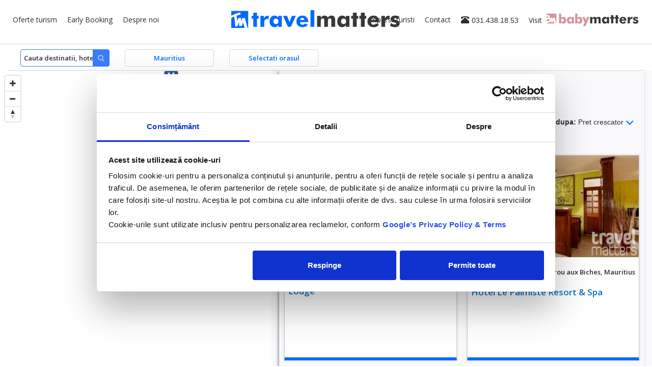

--- FILE ---
content_type: text/html; charset=UTF-8
request_url: https://travelmatters.ro/oferte/mauritius/2/
body_size: 19481
content:
<!DOCTYPE html>
<html lang="en" style="height: 100%;">
<head>
    <!--  site-wide -->
    <meta charset="utf-8">
<meta http-equiv="X-UA-Compatible" content="IE=edge">
<meta name="viewport" content="width=device-width, initial-scale=1">
<meta http-equiv="Content-Type" content="text/html; charset=utf-8">
<meta name="author" content="">

    <link rel="apple-touch-icon" sizes="180x180" href="/apple-touch-icon.png">
    <link rel="icon" type="image/png" sizes="32x32" href="/favicon-32x32.png">
    <link rel="icon" type="image/png" sizes="16x16" href="/favicon-16x16.png">
    <link rel="manifest" href="/site.webmanifest">
    <link rel="mask-icon" href="/safari-pinned-tab.svg" color="#5bbad5">
    <meta name="msapplication-TileColor" content="#da532c">
    <meta name="theme-color" content="#ffffff">
    <meta name="facebook-domain-verification" content="jw79qzprigpuoe4apykpdx7pm542dr" />

<!-- Google Tag Manager -->
<script>(function(w,d,s,l,i){w[l]=w[l]||[];w[l].push({'gtm.start':
            new Date().getTime(),event:'gtm.js'});var f=d.getElementsByTagName(s)[0],
        j=d.createElement(s),dl=l!='dataLayer'?'&l='+l:'';j.async=true;j.src=
        'https://www.googletagmanager.com/gtm.js?id='+i+dl;f.parentNode.insertBefore(j,f);
    })(window,document,'script','dataLayer','GTM-PSPHJBK');</script>
<!-- End Google Tag Manager -->



    <title>54+ Hoteluri in Mauritius 2026 | pagina 2</title>
    <meta name="description" content="Descopera hotelurile mapate activ in Mauritius." />
    <meta name="robots" content="noindex,follow"/>
        <meta name="rating" content="general" />
<meta name="language" content="Romanian" />
<meta name="country" content="ro" />
<meta name="revisit-after" content="3 days" />
<meta name="google-site-verification" content="fSYr_zm0veT-Ogbnp94e6sjCfoVzuRJ3gSpKPaqSvUI" />
<link rel="canonical" href="https://www.travelmatters.ro/oferte/mauritius/2" /> 
    <link rel="prev" href="https://www.travelmatters.ro/oferte/mauritius/" />
    
    <link rel="next" href="https://www.travelmatters.ro/oferte/mauritius/3" />
        <!-- Bootstrap core CSS -->
    <link href="/css/bootstrap.min.css" rel="stylesheet">
    <link href='https://fonts.googleapis.com/css?family=Open+Sans:400,300,300italic,400italic,600,600italic,700,700italic,800,800italic&subset=latin,latin-ext'
          rel='stylesheet' type='text/css'>
    <!-- Custom styles for this template -->
    <link href="/css/style.css?v=1" rel="stylesheet">
    <script src="/js/ie-emulation-modes-warning.js"></script>

    <!-- Bootstrap core JavaScript
   ================================================== -->
    <!-- Placed at the end of the document so the pages load faster -->
    <script src="/js/jquery.min.js"></script>
    <script src="https://code.jquery.com/ui/1.11.4/jquery-ui.js"></script>

    <link rel="stylesheet" href="https://ajax.googleapis.com/ajax/libs/jqueryui/1.11.4/themes/smoothness/jquery-ui.css">
    <script src="https://ajax.googleapis.com/ajax/libs/jqueryui/1.11.4/jquery-ui.min.js"></script>

    <script src="/js/bootstrap.min.js"></script>
    <script type="text/javascript" src="/js/jquery.themepunch.revolution.min.js"></script>
    <!-- IE10 viewport hack for Surface/desktop Windows 8 bug -->
    <script src="/js/ie10-viewport-bug-workaround.js"></script>
    <script src="/js/jquery.flexslider-min.js"></script>
    <script src="/js/jquery.imagesloaded.min.js"></script>

    <link rel="stylesheet" href="/css/bxslider/jquery.bxslider.css">
    <!-- FontAwesome Icons  -->
    <link rel="stylesheet" href="/fonts/font-awesome/css/font-awesome.min.css">
    <link rel="stylesheet" href="/css/flexslider.css">

    <script>
        $(".sidebar-offer-wrp").click(function () {
            $(".offer-detail").show("fold", 1000);
        });
    </script>

    <script>
        $(".hide-btn").click(function () {
            $(".offer-detail").hide("fold", 1000);
        });
    </script>

    <script>
        (function (i, s, o, g, r, a, m) {
            i['GoogleAnalyticsObject'] = r;
            i[r] = i[r] || function () {
                (i[r].q = i[r].q || []).push(arguments)
            }, i[r].l = 1 * new Date();
            a = s.createElement(o),
                m = s.getElementsByTagName(o)[0];
            a.async = 1;
            a.src = g;
            m.parentNode.insertBefore(a, m)
        })(window, document, 'script', 'https://www.google-analytics.com/analytics.js', 'ga');
        ga('create', 'UA-35859377-1', 'auto');
        ga('require', 'GTM-TV8KHBZ');
        ga('send', 'pageview');
    </script>

    <!-- Facebook Pixel Code -->
    <script>
        !function (f, b, e, v, n, t, s) {
            if (f.fbq) return;
            n = f.fbq = function () {
                n.callMethod ?
                    n.callMethod.apply(n, arguments) : n.queue.push(arguments)
            };
            if (!f._fbq) f._fbq = n;
            n.push = n;
            n.loaded = !0;
            n.version = '2.0';
            n.queue = [];
            t = b.createElement(e);
            t.async = !0;
            t.src = v;
            s = b.getElementsByTagName(e)[0];
            s.parentNode.insertBefore(t, s)
        }(window,
            document, 'script', 'https://connect.facebook.net/en_US/fbevents.js');
        fbq('init', '446242169943551');
        fbq('track', 'PageView');
    </script>
    <noscript><img height="1" width="1" style="display:none"
                   src="https://www.facebook.com/tr?id=446242169943551&ev=PageView&noscript=1"
        /></noscript>
    <!-- DO NOT MODIFY -->
    <!-- End Facebook Pixel Code -->

    <script src="https://cdnjs.cloudflare.com/ajax/libs/leaflet/1.0.3/leaflet.js"></script>
    <script src="https://cdn.maptiler.com/mapbox-gl-js/v1.5.1/mapbox-gl.js"></script>
    <script src="https://cdn.maptiler.com/mapbox-gl-leaflet/latest/leaflet-mapbox-gl.js"></script>
    <link rel="stylesheet" href="https://cdnjs.cloudflare.com/ajax/libs/leaflet/1.0.3/leaflet.css"/>
    <link rel="stylesheet" href="https://cdn.maptiler.com/mapbox-gl-js/v1.5.1/mapbox-gl.css"/>

    <!-- Google Tag Manager -->
    <script>(function (w, d, s, l, i) {
            w[l] = w[l] || [];
            w[l].push({
                'gtm.start':
                    new Date().getTime(), event: 'gtm.js'
            });
            var f = d.getElementsByTagName(s)[0],
                j = d.createElement(s), dl = l != 'dataLayer' ? '&l=' + l : '';
            j.async = true;
            j.src =
                'https://www.googletagmanager.com/gtm.js?id=' + i + dl;
            f.parentNode.insertBefore(j, f);
        })(window, document, 'script', 'dataLayer', 'GTM-PSPHJBK');</script>
    <!-- End Google Tag Manager -->

</head>

<body style="height: 100%;" id="body-site-wide">
<!-- Google Tag Manager (noscript) -->
<noscript>
    <iframe src="https://www.googletagmanager.com/ns.html?id=GTM-PSPHJBK"
            height="0" width="0" style="display:none;visibility:hidden"></iframe>
</noscript>
<!-- End Google Tag Manager (noscript) -->
<div class="navbar-wrapper">
    <!-- Google Tag Manager (noscript) -->
    <noscript>
        <iframe src="https://www.googletagmanager.com/ns.html?id=GTM-PSPHJBK"
                height="0" width="0" style="display:none;visibility:hidden"></iframe>
    </noscript>
    <!-- End Google Tag Manager (noscript) -->


    <nav class="navbar navbar-inverse navbar-fixed-top" role="navigation">
        <!-- cached -->

    <div id="navbar" class="navbar-collapse collapse in">

        <div class="navbar-header">
            <button type="button" class="navbar-toggle" data-toggle="collapse" data-target="#navbar-collapse-1">
                <span class="sr-only">Toggle navigation</span>
                <span class="icon-bar"></span>
                <span class="icon-bar"></span>
                <span class="icon-bar"></span>
            </button>
        </div>
        <a class="navbar-brand" href="/">
            <img id="logo-navbar-middle" src="/images/Travelmatters_logo_main.svg">
        </a>
        <div class="collapse navbar-collapse" id="navbar-collapse-1">

            <ul class="nav navbar-nav navbar-left">
                <li class="dropdown active">
                    <a href="/oferte/" class="dropdown-toggle" data-toggle="dropdown" role="button" aria-expanded="false">Oferte
                        turism</a>
                    <ul class="dropdown-menu" role="menu">

                                                    <div class="col-md-3 col-sm-3">
                                <h4 style="font-size:15px; color:#2a2a33; font-weight:700;">Europa</h4>

                                                                        <li>
                                            <a href="/oferte/cipru/">Cipru</a>
                                        </li>
                                                                                <li>
                                            <a href="/oferte/franta/">Franta</a>
                                        </li>
                                                                                <li>
                                            <a href="/oferte/grecia/">Grecia</a>
                                        </li>
                                                                                <li>
                                            <a href="/oferte/italia/">Italia</a>
                                        </li>
                                                                                <li>
                                            <a href="/oferte/spania/">Spania</a>
                                        </li>
                                                                                <li>
                                            <a href="/oferte/turcia/">Turcia</a>
                                        </li>
                                        
                            </div>
                                                        <div class="col-md-3 col-sm-3">
                                <h4 style="font-size:15px; color:#2a2a33; font-weight:700;">Africa</h4>

                                                                        <li>
                                            <a href="/oferte/egipt/">Egipt</a>
                                        </li>
                                                                                <li>
                                            <a href="/oferte/madagascar/">Madagascar</a>
                                        </li>
                                                                                <li>
                                            <a href="/oferte/tanzania/">Tanzania</a>
                                        </li>
                                                                                <li>
                                            <a href="/oferte/tunisia/">Tunisia</a>
                                        </li>
                                        
                            </div>
                                                        <div class="col-md-3 col-sm-3">
                                <h4 style="font-size:15px; color:#2a2a33; font-weight:700;">Oceanul Indian</h4>

                                                                        <li>
                                            <a href="/oferte/maldive/">Maldive</a>
                                        </li>
                                                                                <li>
                                            <a href="/oferte/mauritius/">Mauritius</a>
                                        </li>
                                                                                <li>
                                            <a href="/oferte/seychelles/">Seychelles</a>
                                        </li>
                                                                                <li>
                                            <a href="/oferte/sri-lanka/">Sri Lanka</a>
                                        </li>
                                        
                            </div>
                                                        <div class="col-md-3 col-sm-3">
                                <h4 style="font-size:15px; color:#2a2a33; font-weight:700;">Asia</h4>

                                                                        <li>
                                            <a href="/oferte/indonezia/">Indonezia</a>
                                        </li>
                                                                                <li>
                                            <a href="/oferte/thailanda/">Thailanda</a>
                                        </li>
                                                                                <li>
                                            <a href="/oferte/vietnam/">Vietnam</a>
                                        </li>
                                        
                            </div>
                                                        <div class="col-md-3 col-sm-3">
                                <h4 style="font-size:15px; color:#2a2a33; font-weight:700;">Caraibe</h4>

                                                                        <li>
                                            <a href="/oferte/cuba/">Cuba</a>
                                        </li>
                                                                                <li>
                                            <a href="/oferte/republica-dominicana/">Republica Dominicana</a>
                                        </li>
                                        
                            </div>
                                                        <div class="col-md-3 col-sm-3">
                                <h4 style="font-size:15px; color:#2a2a33; font-weight:700;">Orientul Mijlociu</h4>

                                                                        <li>
                                            <a href="/oferte/emiratele-arabe-unite/">Emiratele Arabe Unite</a>
                                        </li>
                                        
                            </div>
                                                        <div class="col-md-3 col-sm-3">
                                <h4 style="font-size:15px; color:#2a2a33; font-weight:700;">America de Nord & Centrala</h4>

                                                                        <li>
                                            <a href="/oferte/mexic/">Mexic</a>
                                        </li>
                                        
                            </div>
                            
                    </ul>
                </li>
                <li class="dropdown">
                    <a href="javascript:;" class="dropdown-toggle" data-toggle="dropdown" role="button"
                       aria-expanded="false">Early Booking</a>
                    <ul class="dropdown-menu" role="menu">
                                                    <div class="col-md-3 col-sm-3">
                                <h4 style="font-size:15px; color:#2a2a33; font-weight:700;">Europa</h4>

                                                                        <li>
                                            <a href="/oferte-early-booking/cipru/">Cipru</a>
                                        </li>
                                                                                <li>
                                            <a href="/oferte-early-booking/franta/">Franta</a>
                                        </li>
                                                                                <li>
                                            <a href="/oferte-early-booking/grecia/">Grecia</a>
                                        </li>
                                                                                <li>
                                            <a href="/oferte-early-booking/italia/">Italia</a>
                                        </li>
                                                                                <li>
                                            <a href="/oferte-early-booking/spania/">Spania</a>
                                        </li>
                                                                                <li>
                                            <a href="/oferte-early-booking/turcia/">Turcia</a>
                                        </li>
                                        
                            </div>
                                                        <div class="col-md-3 col-sm-3">
                                <h4 style="font-size:15px; color:#2a2a33; font-weight:700;">Africa</h4>

                                                                        <li>
                                            <a href="/oferte-early-booking/egipt/">Egipt</a>
                                        </li>
                                                                                <li>
                                            <a href="/oferte-early-booking/madagascar/">Madagascar</a>
                                        </li>
                                                                                <li>
                                            <a href="/oferte-early-booking/tanzania/">Tanzania</a>
                                        </li>
                                                                                <li>
                                            <a href="/oferte-early-booking/tunisia/">Tunisia</a>
                                        </li>
                                        
                            </div>
                                                        <div class="col-md-3 col-sm-3">
                                <h4 style="font-size:15px; color:#2a2a33; font-weight:700;">Oceanul Indian</h4>

                                                                        <li>
                                            <a href="/oferte-early-booking/maldive/">Maldive</a>
                                        </li>
                                                                                <li>
                                            <a href="/oferte-early-booking/mauritius/">Mauritius</a>
                                        </li>
                                                                                <li>
                                            <a href="/oferte-early-booking/seychelles/">Seychelles</a>
                                        </li>
                                                                                <li>
                                            <a href="/oferte-early-booking/sri-lanka/">Sri Lanka</a>
                                        </li>
                                        
                            </div>
                                                        <div class="col-md-3 col-sm-3">
                                <h4 style="font-size:15px; color:#2a2a33; font-weight:700;">Asia</h4>

                                                                        <li>
                                            <a href="/oferte-early-booking/indonezia/">Indonezia</a>
                                        </li>
                                                                                <li>
                                            <a href="/oferte-early-booking/thailanda/">Thailanda</a>
                                        </li>
                                                                                <li>
                                            <a href="/oferte-early-booking/vietnam/">Vietnam</a>
                                        </li>
                                        
                            </div>
                                                        <div class="col-md-3 col-sm-3">
                                <h4 style="font-size:15px; color:#2a2a33; font-weight:700;">Caraibe</h4>

                                                                        <li>
                                            <a href="/oferte-early-booking/cuba/">Cuba</a>
                                        </li>
                                                                                <li>
                                            <a href="/oferte-early-booking/republica-dominicana/">Republica Dominicana</a>
                                        </li>
                                        
                            </div>
                                                        <div class="col-md-3 col-sm-3">
                                <h4 style="font-size:15px; color:#2a2a33; font-weight:700;">Orientul Mijlociu</h4>

                                                                        <li>
                                            <a href="/oferte-early-booking/emiratele-arabe-unite/">Emiratele Arabe Unite</a>
                                        </li>
                                        
                            </div>
                                                        <div class="col-md-3 col-sm-3">
                                <h4 style="font-size:15px; color:#2a2a33; font-weight:700;">America de Nord & Centrala</h4>

                                                                        <li>
                                            <a href="/oferte-early-booking/mexic/">Mexic</a>
                                        </li>
                                        
                            </div>
                                                </ul>
                </li>
                                <li><a href="/despre/">Despre noi</a></li>
            </ul>
            <ul class="nav navbar-nav navbar-right">

                <li><a href="/impresii/">Impresii turisti</a></li>
                <li><a href="/contact/">Contact</a></li>
                <li>
                    <div class="header-phone hidden-xs hidden-sm">
                        <span class="glyphicon glyphicon-phone-alt" aria-hidden="true"></span>031.438.18.53
                    </div>
                </li>
                <li>
                    <div style="line-height:52px;color: #2a2a33;font-size: 14px;font-weight: 400;margin-left:20px;font-family: 'Open Sans',sans-serif;">Visit</div>
                </li>
                <li>
                    <a href="https://babymatters.ro/" target="_blank" style="margin-top:-5px;margin-left:-3px;">
                        <img class="logo-navbar" src="/v2/images/bm-logo.svg" style="height:30px;">
                    </a>
                </li>
            </ul>
        </div>

    </div>




    <!-- !cached -->    </nav>
</div>
<div style="height: 81px">
</div>
<script>

    $.getScript('https://cdnjs.cloudflare.com/ajax/libs/select2/3.4.8/select2.min.js', function () {

        /* dropdown and filter select */
        var select = $('.select_2').select2();


    }); //script


    $(document).ready(function () {
    });
</script>
<style>
    .header-of-sejur .input-group {
        display: inline;
    }

    .select2-drop-active {
        top: 95px;
    }

    .select_2 {
        padding: 0 !important;
        height: 25px;
        margin-bottom: 5px;
    }

    .select2-choice {
        padding: 0px 10px !important;
        background-position: 97% -2px !important;
        line-height: 20px;
    }

    .btn-show-filter {

        display: none;
    }

    @media screen and (max-width: 600px) {

        .header-of-sejur {

            display: none;
        }


        .btn-show-filter {

            display: block;
        }

        .btn-show-filter a {

            width: 80%;
            display: inline-block;
        }
    }


</style>

<script>
    function showFilters() {

        $('.btn-show-filter').hide();
        $('.header-of-sejur').show();
        $('.listari-sidebar').css({'marginTop': '30px'}, 1000, function () {
        });

    }
</script>

<div class="container-fluid ">
    <div class="header-of-sejur listing-filter-wrapper">
        <div class="row ">
            <div class="col-md-12">
                <div class="input-group">
                    <div class="frmsection col-md-2 col-xs-6">
                        <div class="input-group md-form form-sm form-2 pl-0">
                            <input class="new-input-white-grey my-0 py-1" style="border:1px solid #377DFF;" type="text"
                                   placeholder="Cauta destinatii, hoteluri ..." aria-label="Search"
                                   onclick="showWebsiteSearch()">
                        </div>
                        <span class="new-input-white-icon" style="height:34px;margin-right:0;">
                            <i class="fa fa-search" aria-hidden="true" style="margin-top:-7px;padding:10px;color:#B1BFDB;background-color:#377DFF;border-top-right-radius: 5px;border-bottom-right-radius: 5px;"></i>
                        </span>
                    </div>

                    <span class="frmsection col-md-2 col-xs-6">
                        <select style='width:100%;float:left; padding:3px;' id="cty_id"
                                onchange='setCountry(this.value)' class="select_2 select-list-grey">
                            <option value=0>Selectati tara</option>
                            <option value='13' >Cipru</option><option value='25' >Cuba</option><option value='1' >Egipt</option><option value='2' >Emiratele Arabe Unite</option><option value='17' >Franta</option><option value='3' >Grecia</option><option value='32' >Indonezia</option><option value='24' >Italia</option><option value='74' >Madagascar</option><option value='5' >Maldive</option><option value='42' selected>Mauritius</option><option value='7' >Mexic</option><option value='10' >Republica Dominicana</option><option value='52' >Seychelles</option><option value='11' >Spania</option><option value='33' >Sri Lanka</option><option value='58' >Tanzania</option><option value='19' >Thailanda</option><option value='37' >Tunisia</option><option value='12' >Turcia</option><option value='39' >Vietnam</option>                        </select>
                    </span>
                    <span class="frmsection col-md-2 col-xs-6">
                        <select style='width:100%;float:left;margin-right:10px; padding:3px' name="twn_id"
                                onchange='setTown(this.value)' class="select_2 select-list-grey">
                            <option value=0>Selectati orasul <span class="caret"></span></option>
                            <option value='241' >Anse La Raie</option><option value='242' >Balaclava</option><option value='235' >Bel Ombre</option><option value='232' >Belle Mare</option><option value='236' >Blue Bay</option><option value='249' >Calodyne</option><option value='275' >Cap Malheureux</option><option value='245' >Chamarel</option><option value='237' >Flic en Flac</option><option value='229' >Grand Baie</option><option value='244' >Grand Gaube</option><option value='395' >Grand River Southeast</option><option value='231' >Le Morne</option><option value='535' >Mahebourg</option><option value='251' >Pereybere</option><option value='243' >Pointe aux Piments</option><option value='269' >Poste de Flacq</option><option value='270' >Poste Lafayette</option><option value='341' >Roches Noires</option><option value='248' >Tamarin Bay</option><option value='250' >Trou aux Biches</option><option value='233' >Trou d`Eau Douce</option>                        </select>
                    </span>
                    <form method='post' action='/oferte/search/' name='frm_filters'>
                        <input type='hidden' name='cty_id' value='42'/>
                        <input type='hidden' name='twn_id' value=''/>
                    </form>
                </div>
            </div>
        </div>
        <div class="clearfix"></div>
    </div>
</div>

<div class="container-fluid">
    <div class="row">
        <div class="padding-none-listari listing-page-container">
            <div class="offer-wrp-full" style="display: none">
                <div class="oferta-view clearfix">
                </div>
            </div>
                            <div class="col-md-3 col-lg-5 padding-none-listari big-height" id="map">
                </div>
                <script>
                    let markers = {"4394":{"ofr_id":"538970","htl_id":"4394","htl_name":" Anelia Resort & Spa","htl_category":"4","htl_type":"1","htl_picture":"hotels\/2016\/10\/anelia-resort-spa-fe8f0e6.jpg","ofr_is":"0","picture":"hotels\/2016\/10\/anelia-resort-spa-fe8f0e6.jpg","htl_lat":"-20.272238022004","htl_long":"57.3717689797449","htl_twn_id":"237","twn_id":"237","twn_name":"Flic en Flac","cty_id":"42","cty_name":"Mauritius","html_htl_name":"anelia-resort-spa","lat":-20.27223802200414,"lng":57.37176897974496,"link":"\/oferte\/mauritius\/oferte-hotel-anelia-resort-spa\/"},"5743":{"ofr_id":"1088226","htl_id":"5743","htl_name":" Laguna Beach ","htl_category":"3","htl_type":"1","htl_picture":"","ofr_is":"0","picture":"hotels\/2018\/07\/best-western-laguna-beach-c3ccdb8.jpg","htl_lat":"-20.293062596286","htl_long":"57.7883001999999","htl_twn_id":"395","twn_id":"395","twn_name":"Grand River Southeast","cty_id":"42","cty_name":"Mauritius","html_htl_name":"laguna-beach1","lat":-20.293062596286745,"lng":57.78830019999998,"link":"\/oferte\/mauritius\/oferte-hotel-laguna-beach1\/"},"7431":{"ofr_id":"493963","htl_id":"7431","htl_name":" Preskil Island Resort","htl_category":"4","htl_type":"1","htl_picture":"","ofr_is":"0","picture":"hotels\/2019\/08\/preskil-island-resort-c0b1678.jpg","htl_lat":"-20.421582176579","htl_long":"57.7219777399506","htl_twn_id":"535","twn_id":"535","twn_name":"Mahebourg","cty_id":"42","cty_name":"Mauritius","html_htl_name":"preskil-island-resort","lat":-20.421582176579406,"lng":57.7219777399506,"link":"\/oferte\/mauritius\/oferte-hotel-preskil-island-resort\/"},"5742":{"ofr_id":"213372","htl_id":"5742","htl_name":" Veranda Tamarin","htl_category":"3","htl_type":"1","htl_picture":"","ofr_is":"0","picture":"hotels\/2018\/07\/veranda-tamarin-ce300a5.jpg","htl_lat":"-20.327177452892","htl_long":"57.3774837711638","htl_twn_id":"248","twn_id":"248","twn_name":"Tamarin Bay","cty_id":"42","cty_name":"Mauritius","html_htl_name":"veranda-tamarin","lat":-20.327177452892784,"lng":57.37748377116384,"link":"\/oferte\/mauritius\/oferte-hotel-veranda-tamarin\/"},"2800":{"ofr_id":"1262591","htl_id":"2800","htl_name":" Victoria Beachcomber Resort & Spa","htl_category":"5","htl_type":"1","htl_picture":"","ofr_is":"0","picture":"hotels\/2017\/04\/beachcomber-le-victoria-90776b3.jpg","htl_lat":"-20.07562","htl_long":"57.512729","htl_twn_id":"243","twn_id":"243","twn_name":"Pointe aux Piments","cty_id":"42","cty_name":"Mauritius","html_htl_name":"victoria-beachcomber-resort-spa","lat":-20.07562,"lng":57.512729,"link":"\/oferte\/mauritius\/oferte-hotel-victoria-beachcomber-resort-spa\/"},"3437":{"ofr_id":"213322","htl_id":"3437","htl_name":"Ambre - A Sun Resort Mauritius","htl_category":"4","htl_type":"1","htl_picture":"hotels\/2015\/08\/ambre-resort-18381_3437.jpg","ofr_is":"0","picture":"hotels\/2015\/08\/ambre-resort-18381_3437.jpg","htl_lat":"-20.205218451218","htl_long":"57.7871468465575","htl_twn_id":"232","twn_id":"232","twn_name":"Belle Mare","cty_id":"42","cty_name":"Mauritius","html_htl_name":"ambre-a-sun-resort-mauritius","lat":-20.20521845121823,"lng":57.78714684655756,"link":"\/oferte\/mauritius\/oferte-hotel-ambre-a-sun-resort-mauritius\/"},"7429":{"ofr_id":"493961","htl_id":"7429","htl_name":"C Mauritius ","htl_category":"5","htl_type":"1","htl_picture":"","ofr_is":"0","picture":"hotels\/2019\/08\/c-mauritius-4746f02.jpg","htl_lat":"-20.212011593171","htl_long":"57.7917969343933","htl_twn_id":"232","twn_id":"232","twn_name":"Belle Mare","cty_id":"42","cty_name":"Mauritius","html_htl_name":"c-mauritius","lat":-20.21201159317134,"lng":57.791796934393346,"link":"\/oferte\/mauritius\/oferte-hotel-c-mauritius\/"},"2809":{"ofr_id":"213321","htl_id":"2809","htl_name":"Canonnier Beachcomber Golf & Resort","htl_category":"4","htl_type":"1","htl_picture":"","ofr_is":"0","picture":"hotels\/2017\/04\/beachcomber-le-canonnier-08127ba.jpg","htl_lat":"-20.002757","htl_long":"57.553901","htl_twn_id":"243","twn_id":"243","twn_name":"Pointe aux Piments","cty_id":"42","cty_name":"Mauritius","html_htl_name":"canonnier-beachcomber-golf-resort","lat":-20.002757,"lng":57.553901,"link":"\/oferte\/mauritius\/oferte-hotel-canonnier-beachcomber-golf-resort\/"},"4397":{"ofr_id":"213384","htl_id":"4397","htl_name":"Casuarina Resort & Spa","htl_category":"3","htl_type":"1","htl_picture":"hotels\/2017\/04\/casuarina-resort-spa-060e29e.jpg","ofr_is":"0","picture":"hotels\/2017\/04\/casuarina-resort-spa-060e29e.jpg","htl_lat":"-20.027225899999","htl_long":"57.5491762000000","htl_twn_id":"250","twn_id":"250","twn_name":"Trou aux Biches","cty_id":"42","cty_name":"Mauritius","html_htl_name":"casuarina-resort-spa1","lat":-20.027225899999976,"lng":57.54917620000003,"link":"\/oferte\/mauritius\/oferte-hotel-casuarina-resort-spa1\/"},"3438":{"ofr_id":"213379","htl_id":"3438","htl_name":"Coin de Mire Attitude","htl_category":"3","htl_type":"1","htl_picture":"","ofr_is":"0","picture":"hotels\/2017\/04\/coin-de-mire-attitude-c407990.jpg","htl_lat":"-19.986052413513","htl_long":"57.6068297790984","htl_twn_id":"275","twn_id":"275","twn_name":"Cap Malheureux","cty_id":"42","cty_name":"Mauritius","html_htl_name":"coin-de-mire-attitude1","lat":-19.98605241351327,"lng":57.60682977909846,"link":"\/oferte\/mauritius\/oferte-hotel-coin-de-mire-attitude1\/"},"2933":{"ofr_id":"212909","htl_id":"2933","htl_name":"Constance  Prince Maurice Villas","htl_category":"5","htl_type":"1","htl_picture":"","ofr_is":"0","picture":"hotels\/2017\/04\/constance-le-prince-maurice-92d6bac.jpg","htl_lat":"-20.149613","htl_long":"57.746087","htl_twn_id":"269","twn_id":"269","twn_name":"Poste de Flacq","cty_id":"42","cty_name":"Mauritius","html_htl_name":"constance-prince-maurice1-villas","lat":-20.149613,"lng":57.746087,"link":"\/oferte\/mauritius\/oferte-hotel-constance-prince-maurice1-villas\/"},"2786":{"ofr_id":"212976","htl_id":"2786","htl_name":"Constance Belle Mare Plage","htl_category":"5","htl_type":"1","htl_picture":"hotels\/2017\/04\/constance-belle-mare-plage-33610ab.jpg","ofr_is":"0","picture":"hotels\/2017\/04\/constance-belle-mare-plage-33610ab.jpg","htl_lat":"-20.16790097241","htl_long":"57.7664718306884","htl_twn_id":"232","twn_id":"232","twn_name":"Belle Mare","cty_id":"42","cty_name":"Mauritius","html_htl_name":"constance-belle-mare-plage","lat":-20.16790097241,"lng":57.76647183068849,"link":"\/oferte\/mauritius\/oferte-hotel-constance-belle-mare-plage\/"},"2778":{"ofr_id":"212911","htl_id":"2778","htl_name":"Dinarobin Beachcomber Golf  Resort & Spa","htl_category":"5","htl_type":"1","htl_picture":"","ofr_is":"0","picture":"hotels\/2017\/04\/beachcomber-dinarobin-hotel-golf-spa-acc0d7a.jpg","htl_lat":"-20.449217502196","htl_long":"57.3165263021301","htl_twn_id":"231","twn_id":"231","twn_name":"Le Morne","cty_id":"42","cty_name":"Mauritius","html_htl_name":"dinarobin-beachcomber-golf-resort-spa","lat":-20.449217502196387,"lng":57.316526302130114,"link":"\/oferte\/mauritius\/oferte-hotel-dinarobin-beachcomber-golf-resort-spa\/"},"2949":{"ofr_id":"213382","htl_id":"2949","htl_name":"Friday Attitude","htl_category":"3","htl_type":"1","htl_picture":"hotels\/2014\/09\/friday-attitude-76580_2949.jpg","ofr_is":"0","picture":"hotels\/2014\/09\/friday-attitude-76580_2949.jpg","htl_lat":"-20.232372","htl_long":"57.803436","htl_twn_id":"233","twn_id":"233","twn_name":"Trou d`Eau Douce","cty_id":"42","cty_name":"Mauritius","html_htl_name":"friday-attitude","lat":-20.232372,"lng":57.803436,"link":"\/oferte\/mauritius\/oferte-hotel-friday-attitude\/"},"2938":{"ofr_id":"212982","htl_id":"2938","htl_name":"Heritage Awali Golf & Spa Resort","htl_category":"5","htl_type":"1","htl_picture":"","ofr_is":"0","picture":"hotels\/2017\/04\/heritage-awali-golf-spa-resort-721cc75.jpg","htl_lat":"-20.508062005939","htl_long":"57.4125329999999","htl_twn_id":"235","twn_id":"235","twn_name":"Bel Ombre","cty_id":"42","cty_name":"Mauritius","html_htl_name":"heritage-awali-golf---spa-resort","lat":-20.50806200593992,"lng":57.41253299999994,"link":"\/oferte\/mauritius\/oferte-hotel-heritage-awali-golf---spa-resort\/"},"2785":{"ofr_id":"212916","htl_id":"2785","htl_name":"Heritage Le Telfair Golf & Spa Resort","htl_category":"5","htl_type":"1","htl_picture":"","ofr_is":"0","picture":"hotels\/2017\/04\/heritage-le-telfair-golf-spa-resort-7c74b16.jpg","htl_lat":"-20.506158676152","htl_long":"57.4097956851806","htl_twn_id":"235","twn_id":"235","twn_name":"Bel Ombre","cty_id":"42","cty_name":"Mauritius","html_htl_name":"heritage-le-telfair-golf---spa-resort","lat":-20.506158676152182,"lng":57.4097956851806,"link":"\/oferte\/mauritius\/oferte-hotel-heritage-le-telfair-golf---spa-resort\/"},"8492":{"ofr_id":"519375","htl_id":"8492","htl_name":"Hibiscus Boutique ","htl_category":"3","htl_type":"1","htl_picture":"","ofr_is":"0","picture":"hotels\/2020\/10\/hibiscus-boutique-acb3874.jpg","htl_lat":"-20.020935750185","htl_long":"57.5535776720207","htl_twn_id":"251","twn_id":"251","twn_name":"Pereybere","cty_id":"42","cty_name":"Mauritius","html_htl_name":"hibiscus-boutique","lat":-20.020935750185203,"lng":57.55357767202072,"link":"\/oferte\/mauritius\/oferte-hotel-hibiscus-boutique\/"},"2795":{"ofr_id":"212974","htl_id":"2795","htl_name":"Hilton Mauritius Resort & Spa","htl_category":"5","htl_type":"1","htl_picture":"","ofr_is":"0","picture":"hotels\/2017\/04\/hilton-mauritius-resort-spa-4170d1f.jpg","htl_lat":"-20.308461","htl_long":"57.366963","htl_twn_id":"237","twn_id":"237","twn_name":"Flic en Flac","cty_id":"42","cty_name":"Mauritius","html_htl_name":"hilton-mauritius-resort-spa1","lat":-20.308461,"lng":57.366963,"link":"\/oferte\/mauritius\/oferte-hotel-hilton-mauritius-resort-spa1\/"},"3425":{"ofr_id":"538962","htl_id":"3425","htl_name":"InterContinental Mauritius Resort","htl_category":"5","htl_type":"1","htl_picture":"","ofr_is":"0","picture":"hotels\/2017\/04\/intercontinental-mauritius-resort-4570e8a.jpg","htl_lat":"-20.093039805809","htl_long":"57.5096115999999","htl_twn_id":"242","twn_id":"242","twn_name":"Balaclava","cty_id":"42","cty_name":"Mauritius","html_htl_name":"intercontinental-mauritius-resort","lat":-20.093039805809205,"lng":57.50961159999997,"link":"\/oferte\/mauritius\/oferte-hotel-intercontinental-mauritius-resort\/"},"2799":{"ofr_id":"538969","htl_id":"2799","htl_name":"La Pirogue","htl_category":"5","htl_type":"1","htl_picture":"hotels\/2014\/05\/la-pirogue-18089_2799.jpg","ofr_is":"0","picture":"hotels\/2014\/05\/la-pirogue-18089_2799.jpg","htl_lat":"-20.298626348972","htl_long":"57.3653043632293","htl_twn_id":"237","twn_id":"237","twn_name":"Flic en Flac","cty_id":"42","cty_name":"Mauritius","html_htl_name":"la-pirogue","lat":-20.298626348972224,"lng":57.36530436322937,"link":"\/oferte\/mauritius\/oferte-hotel-la-pirogue\/"},"2806":{"ofr_id":"213313","htl_id":"2806","htl_name":"Lakaz Chamarel Exclusive Lodge","htl_category":"4","htl_type":"1","htl_picture":"","ofr_is":"0","picture":"hotels\/2017\/04\/lakaz-chamarel-exclusive-lodge-f4698e4.jpg","htl_lat":"-20.426764405914","htl_long":"57.3851603000000","htl_twn_id":"245","twn_id":"245","twn_name":"Chamarel","cty_id":"42","cty_name":"Mauritius","html_htl_name":"lakaz-chamarel-exclusive-lodge","lat":-20.426764405914277,"lng":57.38516030000005,"link":"\/oferte\/mauritius\/oferte-hotel-lakaz-chamarel-exclusive-lodge\/"},"2834":{"ofr_id":"519376","htl_id":"2834","htl_name":"Le Palmiste Resort & Spa","htl_category":"3","htl_type":"1","htl_picture":"","ofr_is":"0","picture":"hotels\/2017\/04\/le-palmiste-resort-spa-8bbb10a.jpg","htl_lat":"-20.037609405791","htl_long":"57.5452192000000","htl_twn_id":"250","twn_id":"250","twn_name":"Trou aux Biches","cty_id":"42","cty_name":"Mauritius","html_htl_name":"le-palmiste-resort---spa","lat":-20.03760940579174,"lng":57.54521920000002,"link":"\/oferte\/mauritius\/oferte-hotel-le-palmiste-resort---spa\/"},"10446":{"ofr_id":"1088227","htl_id":"10446","htl_name":"Le Peninsula Bay Beach Resort & Spa","htl_category":"3","htl_type":"1","htl_picture":"","ofr_is":"0","picture":"hotels\/2023\/09\/le-peninsula-bay-beach-resort-spa-cbbc12f.jpg","htl_lat":"-20.444664702893","htl_long":"57.7171577079345","htl_twn_id":"236","twn_id":"236","twn_name":"Blue Bay","cty_id":"42","cty_name":"Mauritius","html_htl_name":"le-peninsula-bay-beach-resort-spa","lat":-20.444664702893853,"lng":57.71715770793457,"link":"\/oferte\/mauritius\/oferte-hotel-le-peninsula-bay-beach-resort-spa\/"},"2787":{"ofr_id":"212975","htl_id":"2787","htl_name":"Long Beach - A Sun Resort Mauritius","htl_category":"5","htl_type":"1","htl_picture":"hotels\/2014\/05\/long-beach-19129_2787.jpg","ofr_is":"0","picture":"hotels\/2014\/05\/long-beach-19129_2787.jpg","htl_lat":"-20.169910119626","htl_long":"57.7691438782958","htl_twn_id":"232","twn_id":"232","twn_name":"Belle Mare","cty_id":"42","cty_name":"Mauritius","html_htl_name":"long-beach-a-sun-resort-mauritius","lat":-20.169910119626657,"lng":57.769143878295836,"link":"\/oferte\/mauritius\/oferte-hotel-long-beach-a-sun-resort-mauritius\/"},"2783":{"ofr_id":"212917","htl_id":"2783","htl_name":"LUX* Belle Mare","htl_category":"5","htl_type":"1","htl_picture":"","ofr_is":"0","picture":"hotels\/2017\/03\/lux-belle-mare-92fa4a8.jpg","htl_lat":"-20.199862103230","htl_long":"57.7820347619018","htl_twn_id":"232","twn_id":"232","twn_name":"Belle Mare","cty_id":"42","cty_name":"Mauritius","html_htl_name":"lux--belle-mare","lat":-20.19986210323053,"lng":57.782034761901855,"link":"\/oferte\/mauritius\/oferte-hotel-lux--belle-mare\/"},"2802":{"ofr_id":"212919","htl_id":"2802","htl_name":"LUX* Grand Gaube","htl_category":"5","htl_type":"1","htl_picture":"","ofr_is":"0","picture":"hotels\/2017\/03\/lux-grand-gaube-00107a9.jpg","htl_lat":"-20.002344","htl_long":"57.659766","htl_twn_id":"244","twn_id":"244","twn_name":"Grand Gaube","cty_id":"42","cty_name":"Mauritius","html_htl_name":"lux--grand-gaube","lat":-20.002344,"lng":57.659766,"link":"\/oferte\/mauritius\/oferte-hotel-lux--grand-gaube\/"},"2784":{"ofr_id":"212918","htl_id":"2784","htl_name":"LUX* Le Morne","htl_category":"5","htl_type":"1","htl_picture":"","ofr_is":"0","picture":"hotels\/2017\/03\/lux-le-morne-e559850.jpg","htl_lat":"-20.456092","htl_long":"57.311458","htl_twn_id":"231","twn_id":"231","twn_name":"Le Morne","cty_id":"42","cty_name":"Mauritius","html_htl_name":"lux--le-morne","lat":-20.456092,"lng":57.311458,"link":"\/oferte\/mauritius\/oferte-hotel-lux--le-morne\/"},"3188":{"ofr_id":"213324","htl_id":"3188","htl_name":"Maritim Crystals Beach Mauritius","htl_category":"4","htl_type":"1","htl_picture":"","ofr_is":"0","picture":"hotels\/2017\/04\/maritim-crystals-beach-mauritius-bc676ab.jpg","htl_lat":"-20.213047","htl_long":"57.791607","htl_twn_id":"232","twn_id":"232","twn_name":"Belle Mare","cty_id":"42","cty_name":"Mauritius","html_htl_name":"maritim-crystals-beach-mauritius","lat":-20.213047,"lng":57.791607,"link":"\/oferte\/mauritius\/oferte-hotel-maritim-crystals-beach-mauritius\/"},"2797":{"ofr_id":"212978","htl_id":"2797","htl_name":"Maritim Resort & Spa Mauritius","htl_category":"5","htl_type":"1","htl_picture":"","ofr_is":"0","picture":"hotels\/2017\/04\/maritim-mauritius-77317cc.jpg","htl_lat":"-20.086734711773","htl_long":"57.5164781005248","htl_twn_id":"242","twn_id":"242","twn_name":"Balaclava","cty_id":"42","cty_name":"Mauritius","html_htl_name":"maritim-resort-spa-mauritius","lat":-20.08673471177394,"lng":57.516478100524864,"link":"\/oferte\/mauritius\/oferte-hotel-maritim-resort-spa-mauritius\/"},"2808":{"ofr_id":"213325","htl_id":"2808","htl_name":"Mauricia Beachcomber  Resort & Spa","htl_category":"4","htl_type":"1","htl_picture":"","ofr_is":"0","picture":"hotels\/2017\/04\/beachcomber-le-mauricia-cc504d9.jpg","htl_lat":"-20.008500755757","htl_long":"57.5803569999999","htl_twn_id":"229","twn_id":"229","twn_name":"Grand Baie","cty_id":"42","cty_name":"Mauritius","html_htl_name":"mauricia-beachcomber-resort-spa","lat":-20.008500755757986,"lng":57.580356999999935,"link":"\/oferte\/mauritius\/oferte-hotel-mauricia-beachcomber-resort-spa\/"},"9780":{"ofr_id":"1262592","htl_id":"9780","htl_name":"Ocean Villas Apart","htl_category":"3","htl_type":"1","htl_picture":"","ofr_is":"0","picture":"hotels\/2022\/01\/ocean-villas-apart-5d70cd6.jpg","htl_lat":"-20.011409608631","htl_long":"57.5662653886230","htl_twn_id":"229","twn_id":"229","twn_name":"Grand Baie","cty_id":"42","cty_name":"Mauritius","html_htl_name":"ocean-villas-apart","lat":-20.011409608631823,"lng":57.56626538862302,"link":"\/oferte\/mauritius\/oferte-hotel-ocean-villas-apart\/"},"2940":{"ofr_id":"212979","htl_id":"2940","htl_name":"Outrigger Mauritius Resort & Spa","htl_category":"5","htl_type":"1","htl_picture":"","ofr_is":"0","picture":"hotels\/2017\/04\/outrigger-mauritius-resort-spa-4cf2c68.jpg","htl_lat":"-20.509739026941","htl_long":"57.4163318396729","htl_twn_id":"235","twn_id":"235","twn_name":"Bel Ombre","cty_id":"42","cty_name":"Mauritius","html_htl_name":"outrigger-mauritius-resort---spa1","lat":-20.509739026941098,"lng":57.41633183967292,"link":"\/oferte\/mauritius\/oferte-hotel-outrigger-mauritius-resort---spa1\/"},"2779":{"ofr_id":"212914","htl_id":"2779","htl_name":"Paradis Beachcomber  Golf Resort & Spa","htl_category":"5","htl_type":"1","htl_picture":"hotels\/2014\/05\/beachcomber-paradis-hotel-&-golf-club-41477_2779.jpg","ofr_is":"0","picture":"hotels\/2014\/05\/beachcomber-paradis-hotel-&-golf-club-41477_2779.jpg","htl_lat":"-20.436825266205","htl_long":"57.3206627624267","htl_twn_id":"231","twn_id":"231","twn_name":"Le Morne","cty_id":"42","cty_name":"Mauritius","html_htl_name":"paradis-beachcomber-golf-resort-spa","lat":-20.436825266205894,"lng":57.320662762426764,"link":"\/oferte\/mauritius\/oferte-hotel-paradis-beachcomber-golf-resort-spa\/"},"2796":{"ofr_id":"212971","htl_id":"2796","htl_name":"Paradise Cove Boutique Hotel","htl_category":"5","htl_type":"1","htl_picture":"","ofr_is":"0","picture":"hotels\/2017\/04\/paradise-cove-boutique-hotel-73e5f31.jpg","htl_lat":"-19.988248","htl_long":"57.632629","htl_twn_id":"241","twn_id":"241","twn_name":"Anse La Raie","cty_id":"42","cty_name":"Mauritius","html_htl_name":"paradise-cove-boutique-hotel","lat":-19.988248,"lng":57.632629,"link":"\/oferte\/mauritius\/oferte-hotel-paradise-cove-boutique-hotel\/"},"2954":{"ofr_id":"213375","htl_id":"2954","htl_name":"Pearle Beach Resort & Spa","htl_category":"3","htl_type":"1","htl_picture":"","ofr_is":"0","picture":"hotels\/2017\/04\/pearle-beach-resort-spa-607d03b.jpg","htl_lat":"-20.293710005872","htl_long":"57.3634932999999","htl_twn_id":"237","twn_id":"237","twn_name":"Flic en Flac","cty_id":"42","cty_name":"Mauritius","html_htl_name":"pearle-beach-resort---spa","lat":-20.29371000587232,"lng":57.36349329999996,"link":"\/oferte\/mauritius\/oferte-hotel-pearle-beach-resort---spa\/"},"4356":{"ofr_id":"212980","htl_id":"4356","htl_name":"Radisson Blu Azuri Resort & Spa ","htl_category":"5","htl_type":"1","htl_picture":"","ofr_is":"0","picture":"hotels\/2017\/04\/radisson-blu-azuri-resort-spa-86b8312.jpg","htl_lat":"-20.093501568262","htl_long":"57.7089037153442","htl_twn_id":"341","twn_id":"341","twn_name":"Roches Noires","cty_id":"42","cty_name":"Mauritius","html_htl_name":"radisson-blu-azuri-resort-spa","lat":-20.09350156826278,"lng":57.70890371534426,"link":"\/oferte\/mauritius\/oferte-hotel-radisson-blu-azuri-resort-spa\/"},"7428":{"ofr_id":"493959","htl_id":"7428","htl_name":"Radisson Blu Poste Lafayette Resort &  Spa","htl_category":"4","htl_type":"1","htl_picture":"","ofr_is":"0","picture":"hotels\/2019\/08\/radisson-blu-poste-lafayette-resort-spa-1cf17e0.jpg","htl_lat":"-20.113231468084","htl_long":"57.7494856383606","htl_twn_id":"270","twn_id":"270","twn_name":"Poste Lafayette","cty_id":"42","cty_name":"Mauritius","html_htl_name":"radisson-blu-poste-lafayette-resort-spa","lat":-20.113231468084773,"lng":57.749485638360625,"link":"\/oferte\/mauritius\/oferte-hotel-radisson-blu-poste-lafayette-resort-spa\/"},"2804":{"ofr_id":"213317","htl_id":"2804","htl_name":"Sands Suites Resort & Spa","htl_category":"5","htl_type":"1","htl_picture":"","ofr_is":"0","picture":"hotels\/2017\/04\/sands-resort-spa-0bea02d.jpg","htl_lat":"-20.3166516","htl_long":"57.3719485","htl_twn_id":"237","twn_id":"237","twn_name":"Flic en Flac","cty_id":"42","cty_name":"Mauritius","html_htl_name":"sands-suites-resort-spa","lat":-20.3166516,"lng":57.3719485,"link":"\/oferte\/mauritius\/oferte-hotel-sands-suites-resort-spa\/"},"2788":{"ofr_id":"212977","htl_id":"2788","htl_name":"Shandrani Beachcomber  Resort & Spa","htl_category":"5","htl_type":"1","htl_picture":"","ofr_is":"0","picture":"hotels\/2017\/04\/beachcomber-shandrani-resort-spa-32065d5.jpg","htl_lat":"-20.445621867382","htl_long":"57.7047389404754","htl_twn_id":"236","twn_id":"236","twn_name":"Blue Bay","cty_id":"42","cty_name":"Mauritius","html_htl_name":"shandrani-beachcomber-resort-spa","lat":-20.44562186738216,"lng":57.70473894047541,"link":"\/oferte\/mauritius\/oferte-hotel-shandrani-beachcomber-resort-spa\/"},"2771":{"ofr_id":"538965","htl_id":"2771","htl_name":"Shangri-La`s Le Touessrok","htl_category":"5","htl_type":"1","htl_picture":"","ofr_is":"0","picture":"hotels\/2017\/04\/shangri-la-s-le-touessrok-c3501e4.jpg","htl_lat":"-20.251902948481","htl_long":"57.7974281687866","htl_twn_id":"233","twn_id":"233","twn_name":"Trou d`Eau Douce","cty_id":"42","cty_name":"Mauritius","html_htl_name":"le-touessrok","lat":-20.25190294848105,"lng":57.79742816878661,"link":"\/oferte\/mauritius\/oferte-hotel-le-touessrok\/"},"4398":{"ofr_id":"213386","htl_id":"4398","htl_name":"Silver Beach ","htl_category":"3","htl_type":"1","htl_picture":"","ofr_is":"0","picture":"hotels\/2017\/04\/silver-beach-ddc38d3.jpg","htl_lat":"-20.233322000000","htl_long":"57.8044190000000","htl_twn_id":"233","twn_id":"233","twn_name":"Trou d`Eau Douce","cty_id":"42","cty_name":"Mauritius","html_htl_name":"silver-beach","lat":-20.23332200000001,"lng":57.80441900000005,"link":"\/oferte\/mauritius\/oferte-hotel-silver-beach\/"},"2789":{"ofr_id":"212981","htl_id":"2789","htl_name":"Sofitel L`Imperial Resort and Spa","htl_category":"5","htl_type":"1","htl_picture":"","ofr_is":"0","picture":"hotels\/2017\/04\/sofitel-l-imperial-resort-and-spa-e76d4a9.jpg","htl_lat":"-20.311564503072","htl_long":"57.3676467534423","htl_twn_id":"237","twn_id":"237","twn_name":"Flic en Flac","cty_id":"42","cty_name":"Mauritius","html_htl_name":"sofitel-l-imperial-resort-and-spa","lat":-20.31156450307268,"lng":57.367646753442386,"link":"\/oferte\/mauritius\/oferte-hotel-sofitel-l-imperial-resort-and-spa\/"},"2798":{"ofr_id":"212983","htl_id":"2798","htl_name":"Sugar Beach","htl_category":"5","htl_type":"1","htl_picture":"","ofr_is":"0","picture":"hotels\/2017\/04\/sugar-beach-b348efd.jpg","htl_lat":"-20.302511643927","htl_long":"57.3662390920653","htl_twn_id":"237","twn_id":"237","twn_name":"Flic en Flac","cty_id":"42","cty_name":"Mauritius","html_htl_name":"sugar-beach","lat":-20.3025116439278,"lng":57.36623909206537,"link":"\/oferte\/mauritius\/oferte-hotel-sugar-beach\/"},"9210":{"ofr_id":"538966","htl_id":"9210","htl_name":"Sunrise Attitude","htl_category":"4","htl_type":"1","htl_picture":"","ofr_is":"0","picture":"hotels\/2021\/08\/sunrise-attitude-b78f348.jpg","htl_lat":"-20.188023355846","htl_long":"57.7732462999999","htl_twn_id":"232","twn_id":"232","twn_name":"Belle Mare","cty_id":"42","cty_name":"Mauritius","html_htl_name":"sunrise-attitude","lat":-20.188023355846408,"lng":57.773246299999975,"link":"\/oferte\/mauritius\/oferte-hotel-sunrise-attitude\/"},"2807":{"ofr_id":"1265951","htl_id":"2807","htl_name":"Tamassa, An All Inclusive Resort","htl_category":"4","htl_type":"1","htl_picture":"","ofr_is":"0","picture":"hotels\/2017\/04\/tamassa-an-all-inclusive-resort-d63601b.jpg","htl_lat":"-20.508755","htl_long":"57.415082","htl_twn_id":"235","twn_id":"235","twn_name":"Bel Ombre","cty_id":"42","cty_name":"Mauritius","html_htl_name":"tamassa--an-all-inclusive-resort","lat":-20.508755,"lng":57.415082,"link":"\/oferte\/mauritius\/oferte-hotel-tamassa--an-all-inclusive-resort\/"},"3436":{"ofr_id":"213323","htl_id":"3436","htl_name":"The Ravenala Attitude","htl_category":"4","htl_type":"1","htl_picture":"","ofr_is":"0","picture":"hotels\/2017\/04\/the-ravenala-attitude-0130c0b.jpg","htl_lat":"-20.083475152903","htl_long":"57.5175899312133","htl_twn_id":"242","twn_id":"242","twn_name":"Balaclava","cty_id":"42","cty_name":"Mauritius","html_htl_name":"the-ravenala-attitude","lat":-20.0834751529038,"lng":57.517589931213365,"link":"\/oferte\/mauritius\/oferte-hotel-the-ravenala-attitude\/"},"2781":{"ofr_id":"212966","htl_id":"2781","htl_name":"The Residence Mauritius","htl_category":"5","htl_type":"1","htl_picture":"","ofr_is":"0","picture":"hotels\/2017\/04\/the-residence-mauritius-f989e83.jpg","htl_lat":"-20.196991090022","htl_long":"57.7795674232788","htl_twn_id":"232","twn_id":"232","twn_name":"Belle Mare","cty_id":"42","cty_name":"Mauritius","html_htl_name":"the-residence-mauritius","lat":-20.196991090022724,"lng":57.77956742327888,"link":"\/oferte\/mauritius\/oferte-hotel-the-residence-mauritius\/"},"2833":{"ofr_id":"213380","htl_id":"2833","htl_name":"Tropical Attitude","htl_category":"3","htl_type":"1","htl_picture":"hotels\/2017\/04\/tropical-attitude-ff8e95e.jpg","ofr_is":"0","picture":"hotels\/2017\/04\/tropical-attitude-ff8e95e.jpg","htl_lat":"-20.2371315","htl_long":"57.8005267","htl_twn_id":"233","twn_id":"233","twn_name":"Trou d`Eau Douce","cty_id":"42","cty_name":"Mauritius","html_htl_name":"tropical-attitude","lat":-20.2371315,"lng":57.8005267,"link":"\/oferte\/mauritius\/oferte-hotel-tropical-attitude\/"},"4316":{"ofr_id":"212915","htl_id":"4316","htl_name":"Trou aux Biches Beachcomber  Golf Resort & Spa","htl_category":"5","htl_type":"1","htl_picture":"hotels\/2017\/04\/beachcomber-trou-aux-biches-313bf33.jpg","ofr_is":"0","picture":"hotels\/2017\/04\/beachcomber-trou-aux-biches-313bf33.jpg","htl_lat":"-20.032658544796","htl_long":"57.5463652169189","htl_twn_id":"250","twn_id":"250","twn_name":"Trou aux Biches","cty_id":"42","cty_name":"Mauritius","html_htl_name":"trou-aux-biches-beachcomber-golf-resort-spa","lat":-20.032658544796057,"lng":57.54636521691896,"link":"\/oferte\/mauritius\/oferte-hotel-trou-aux-biches-beachcomber-golf-resort-spa\/"},"2817":{"ofr_id":"1262593","htl_id":"2817","htl_name":"Veranda Grand Baie Hotel & Spa","htl_category":"4","htl_type":"1","htl_picture":"","ofr_is":"0","picture":"hotels\/2017\/04\/veranda-grand-baie-hotel-spa-9d6f206.jpg","htl_lat":"-20.008415324818","htl_long":"57.5789205251312","htl_twn_id":"229","twn_id":"229","twn_name":"Grand Baie","cty_id":"42","cty_name":"Mauritius","html_htl_name":"veranda-grand-baie-hotel---spa","lat":-20.008415324818365,"lng":57.57892052513125,"link":"\/oferte\/mauritius\/oferte-hotel-veranda-grand-baie-hotel---spa\/"},"4393":{"ofr_id":"213378","htl_id":"4393","htl_name":"Veranda Palmar Beach","htl_category":"3","htl_type":"1","htl_picture":"hotels\/2016\/10\/veranda-palmar-beach-a603a7e.jpg","ofr_is":"0","picture":"hotels\/2016\/10\/veranda-palmar-beach-a603a7e.jpg","htl_lat":"-20.201285999999","htl_long":"57.7827740000000","htl_twn_id":"232","twn_id":"232","twn_name":"Belle Mare","cty_id":"42","cty_name":"Mauritius","html_htl_name":"veranda-palmar-beach","lat":-20.201285999999985,"lng":57.78277400000002,"link":"\/oferte\/mauritius\/oferte-hotel-veranda-palmar-beach\/"},"2818":{"ofr_id":"213368","htl_id":"2818","htl_name":"Veranda Pointe Aux Biches","htl_category":"4","htl_type":"1","htl_picture":"","ofr_is":"0","picture":"hotels\/2017\/04\/veranda-pointe-aux-biches-b221fb2.jpg","htl_lat":"-20.0465712","htl_long":"57.5293758","htl_twn_id":"243","twn_id":"243","twn_name":"Pointe aux Piments","cty_id":"42","cty_name":"Mauritius","html_htl_name":"veranda-pointe-aux-biches","lat":-20.0465712,"lng":57.5293758,"link":"\/oferte\/mauritius\/oferte-hotel-veranda-pointe-aux-biches\/"},"4834":{"ofr_id":"538960","htl_id":"4834","htl_name":"Victoria For 2 Beachcomber Resort & Spa","htl_category":"4","htl_type":"1","htl_picture":"","ofr_is":"0","picture":"hotels\/2017\/09\/victoria-for-2-0432a4d.jpg","htl_lat":"-20.075620005803","htl_long":"57.5127290000000","htl_twn_id":"243","twn_id":"243","twn_name":"Pointe aux Piments","cty_id":"42","cty_name":"Mauritius","html_htl_name":"victoria-for-2-beachcomber-resort-spa","lat":-20.07562000580368,"lng":57.512729000000036,"link":"\/oferte\/mauritius\/oferte-hotel-victoria-for-2-beachcomber-resort-spa\/"},"2815":{"ofr_id":"213366","htl_id":"2815","htl_name":"Zilwa Attitude","htl_category":"4","htl_type":"1","htl_picture":"hotels\/2014\/05\/zilwa-attitude-75791_2815.jpg","ofr_is":"0","picture":"hotels\/2014\/05\/zilwa-attitude-75791_2815.jpg","htl_lat":"-20.003147857220","htl_long":"57.6482393598022","htl_twn_id":"249","twn_id":"249","twn_name":"Calodyne","cty_id":"42","cty_name":"Mauritius","html_htl_name":"zilwa-attitude","lat":-20.003147857220608,"lng":57.64823935980223,"link":"\/oferte\/mauritius\/oferte-hotel-zilwa-attitude\/"}};
                    let hotels = [];
                    let map = '';

                    $(function () {
                        let height = $('#map').height();
                        $('#map').height(height);
                        console.log(height);

                        centerMap = markers[Object.keys(markers)[0]];

                        map = new mapboxgl.Map({
                            container: 'map',
                            style: 'https://api.maptiler.com/maps/streets/style.json?key=w09vnnrAD5o6e57YXynK',
                            zoom: 13,
                            center: [centerMap.lng, centerMap.lat]
                        });

                        let nav = new mapboxgl.NavigationControl();
                        map.addControl(nav, 'top-left');

                        for (var i in markers) {
                            if (!markers.hasOwnProperty(i)) {
                                continue;
                            }

                            mrk = markers[i];

                            var popup = new mapboxgl.Popup()
                                .setHTML(
                                    '<div class="gopop">' +
                                    '<img src="https://media.travelmatters.ro/5/' + mrk.picture + '">' +
                                    '<h4>Hotel ' + mrk.htl_name + (mrk.htl_category > 0 ? ' - ' + mrk.htl_category + '*</h4>' : '</h4>') +
                                    '<p><a href="' + mrk.link + '" class="clkiw">Vezi detalii</a></p>' +
                                    "</div>"
                                );

                            if (markers[i].lng > 0 && markers[i].lat > 0) {

                                hotels.push({lng: markers[i].lng, lat: markers[i].lat});

                            }

                            var br = document.createElement('br');

                            var el = document.createElement('div');
                            el.className = 'marker';

                            el.style.width = '100px';
                            el.style.height = '100px';


                            var markerImage = document.createElement('img');
                            markerImage.src = '/markers/hotel_' + markers[i].htl_category + 'stars.png';
                            el.appendChild(markerImage);
                            el.appendChild(br);

                            /*el.addEventListener('click', function() {
                                 window.alert('Ana are mere');
                             });*/

                            markers[i].marker = new mapboxgl.Marker(el)
                                .setLngLat([markers[i].lng, markers[i].lat])
                                .setPopup(popup)
                                .addTo(map);
                            markers[i].marker.popup = popup;
                        }

                        console.log(hotels);
                        return;
                        map.fitBounds(hotels);
                    });

                    function closeAllPopups() {
                        $.each(markers, function (i, v) {
                            if (v.marker._popup.isOpen()) {
                                v.marker._popup.remove();
                            }
                        })
                    }

                    function showHotelPopup(mrk) {
                        closeAllPopups();
                        console.log(mrk);
                        map.setCenter([mrk.lng, mrk.lat]);
                        map.setZoom(14);

                        if (!mrk.marker._popup.isOpen()) {
                            mrk.marker._popup.addTo(map);
                        }

                        /* mrk.marker.popup.setLngLat([mrk.lng, mrk.lat])
                             .addTo(map);*/
                    }


                    $(function () {
                        $('#tab_default_1').on('mouseenter', '.sidebar-offer-wrp', function () {
                            var target = $(this).data('mrk');
                            showHotelPopup(markers[target]);
                            /* map.setZoom(14);
                             map.setCenter( markers[ target ].gmapPin.position );*/

                        });
                    })


                </script>
                            <div class="col-md-9 col-lg-7 padding-none big-height mobile-overflow"
                 style="overflow-y: scroll; -webkit-overflow-scrolling: touch; background-color:rgb(249, 249, 251)">

                <div class="listari-sidebar">
                    <div class="sidebar-header" style="background-color:rgb(249, 249, 251)">
                        <div class="btn-show-filter text-center">
                            <a class="btn btn-primary" href="javascript:;" onclick="showFilters()">Filtreaza</a>
                        </div>

                        <h1>Hoteluri in Mauritius 2026</h1>
                        <div class="row">
                            <div class="col-md-7">
                                <p>Pentru cautare '<b>Hoteluri in Mauritius </b>' am
                                    gasit 54 rezultate</p>
                            </div>
                            <div class="col-md-5 text-right">
                                <div class="btn-group btn-group-sorteaza">
                                    <button type="button" class="btn dropdown-toggle btn-dropdown-sorteaza"
                                            data-toggle="dropdown" aria-expanded="false">
                                        Sorteaza dupa: <span>Pret crescator</span> <i class="fa fa-angle-down" aria-hidden="true"></i>
                                    </button>
                                    <ul class="dropdown-menu sortare-dropdown" role="menu">
                                        <ul class="sortare-dropdown-list">
                                                                                            <li >
                                                    <a href="#tab_default_0"
                                                       data-toggle="tab"
                                                       onclick="setOrder(0)">
                                                        Oferte noi </a>
                                                </li>
                                                                                                <li class="active">
                                                    <a href="#tab_default_1"
                                                       data-toggle="tab"
                                                       onclick="setOrder(1)">
                                                        Pret crescator </a>
                                                </li>
                                                                                                <li >
                                                    <a href="#tab_default_3"
                                                       data-toggle="tab"
                                                       onclick="setOrder(3)">
                                                        Pret descrescator </a>
                                                </li>
                                                                                                <li >
                                                    <a href="#tab_default_2"
                                                       data-toggle="tab"
                                                       onclick="setOrder(2)">
                                                        Nume hotel </a>
                                                </li>
                                                                                        </ul>
                                    </ul>
                                </div>
                            </div>
                        </div>

                        <div class="filtre"></div>
                    </div>
                    <!-- TABS -->
                    <div class="tabbable-panel">
                        <div class="tabbable-line">

                            <div class="tab-content clearfix" style="background-color:rgb(249, 249, 251)">
                                <div class="tab-pane active" id="tab_default_1">
                                            <div onclick="return getUrl('/oferte/mauritius/oferte-hotel-lakaz-chamarel-exclusive-lodge/')" class="sidebar-offer-wrp col-lg-6 col-md-6 col-sm-6 col-xs-12 clearfix" data-mrk="2806">
            <div class="listing-box-new">

                <div class="col-md-12 sidebar-offer-img padding-left-tab">
                    <a href="/oferte/mauritius/oferte-hotel-lakaz-chamarel-exclusive-lodge/" onclick="return getUrl('/oferte/mauritius/oferte-hotel-lakaz-chamarel-exclusive-lodge/')">
                        <img style="width:100%; height:200px" src="https://cdn.travelmatters.ro/10/hotels/2017/04/lakaz-chamarel-exclusive-lodge-f4698e4.jpg" alt="Hotel Lakaz Chamarel Exclusive Lodge" border="0" itemprop="image"/>
                    </a>
                </div>
                <div class="col-md-12 sidebar-offer-details-content">
                    <div class="sidebar-content">

                        <div class="offer-details-title-price">
                            <div class="price-offer">
                                <div class="location">
                                    Chamarel, Mauritius                                </div>
                                <ul>
                                    <li><b><i class="fa fa-map-marker" aria-hidden="true"></i></b> Chamarel</li>
                                    <li><b><i class="fa fa-building" aria-hidden="true"></i></b> 4*</li>
                                </ul>
                            </div>
                            <h3>Hotel Lakaz Chamarel Exclusive Lodge</h3>
                        </div>

                        <div class="offer-details-badges"></div>
                    </div>
                </div>
            </div>
        </div>
                <div onclick="return getUrl('/oferte/mauritius/oferte-hotel-le-palmiste-resort---spa/')" class="sidebar-offer-wrp col-lg-6 col-md-6 col-sm-6 col-xs-12 clearfix" data-mrk="2834">
            <div class="listing-box-new">

                <div class="col-md-12 sidebar-offer-img padding-left-tab">
                    <a href="/oferte/mauritius/oferte-hotel-le-palmiste-resort---spa/" onclick="return getUrl('/oferte/mauritius/oferte-hotel-le-palmiste-resort---spa/')">
                        <img style="width:100%; height:200px" src="https://cdn.travelmatters.ro/10/hotels/2017/04/le-palmiste-resort-spa-8bbb10a.jpg" alt="Hotel Le Palmiste Resort & Spa" border="0" itemprop="image"/>
                    </a>
                </div>
                <div class="col-md-12 sidebar-offer-details-content">
                    <div class="sidebar-content">

                        <div class="offer-details-title-price">
                            <div class="price-offer">
                                <div class="location">
                                    Trou aux Biches, Mauritius                                </div>
                                <ul>
                                    <li><b><i class="fa fa-map-marker" aria-hidden="true"></i></b> Trou aux Biches</li>
                                    <li><b><i class="fa fa-building" aria-hidden="true"></i></b> 3*</li>
                                </ul>
                            </div>
                            <h3>Hotel Le Palmiste Resort & Spa</h3>
                        </div>

                        <div class="offer-details-badges"></div>
                    </div>
                </div>
            </div>
        </div>
                <div onclick="return getUrl('/oferte/mauritius/oferte-hotel-le-peninsula-bay-beach-resort-spa/')" class="sidebar-offer-wrp col-lg-6 col-md-6 col-sm-6 col-xs-12 clearfix" data-mrk="10446">
            <div class="listing-box-new">

                <div class="col-md-12 sidebar-offer-img padding-left-tab">
                    <a href="/oferte/mauritius/oferte-hotel-le-peninsula-bay-beach-resort-spa/" onclick="return getUrl('/oferte/mauritius/oferte-hotel-le-peninsula-bay-beach-resort-spa/')">
                        <img style="width:100%; height:200px" src="https://cdn.travelmatters.ro/10/hotels/2023/09/le-peninsula-bay-beach-resort-spa-cbbc12f.jpg" alt="Hotel Le Peninsula Bay Beach Resort & Spa" border="0" itemprop="image"/>
                    </a>
                </div>
                <div class="col-md-12 sidebar-offer-details-content">
                    <div class="sidebar-content">

                        <div class="offer-details-title-price">
                            <div class="price-offer">
                                <div class="location">
                                    Blue Bay, Mauritius                                </div>
                                <ul>
                                    <li><b><i class="fa fa-map-marker" aria-hidden="true"></i></b> Blue Bay</li>
                                    <li><b><i class="fa fa-building" aria-hidden="true"></i></b> 3*</li>
                                </ul>
                            </div>
                            <h3>Hotel Le Peninsula Bay Beach Resort & Spa</h3>
                        </div>

                        <div class="offer-details-badges"></div>
                    </div>
                </div>
            </div>
        </div>
                <div onclick="return getUrl('/oferte/mauritius/oferte-hotel-long-beach-a-sun-resort-mauritius/')" class="sidebar-offer-wrp col-lg-6 col-md-6 col-sm-6 col-xs-12 clearfix" data-mrk="2787">
            <div class="listing-box-new">

                <div class="col-md-12 sidebar-offer-img padding-left-tab">
                    <a href="/oferte/mauritius/oferte-hotel-long-beach-a-sun-resort-mauritius/" onclick="return getUrl('/oferte/mauritius/oferte-hotel-long-beach-a-sun-resort-mauritius/')">
                        <img style="width:100%; height:200px" src="https://cdn.travelmatters.ro/10/hotels/2014/05/long-beach-19129_2787.jpg" alt="Hotel Long Beach - A Sun Resort Mauritius" border="0" itemprop="image"/>
                    </a>
                </div>
                <div class="col-md-12 sidebar-offer-details-content">
                    <div class="sidebar-content">

                        <div class="offer-details-title-price">
                            <div class="price-offer">
                                <div class="location">
                                    Belle Mare, Mauritius                                </div>
                                <ul>
                                    <li><b><i class="fa fa-map-marker" aria-hidden="true"></i></b> Belle Mare</li>
                                    <li><b><i class="fa fa-building" aria-hidden="true"></i></b> 5*</li>
                                </ul>
                            </div>
                            <h3>Hotel Long Beach - A Sun Resort Mauritius</h3>
                        </div>

                        <div class="offer-details-badges"></div>
                    </div>
                </div>
            </div>
        </div>
                <div onclick="return getUrl('/oferte/mauritius/oferte-hotel-lux--belle-mare/')" class="sidebar-offer-wrp col-lg-6 col-md-6 col-sm-6 col-xs-12 clearfix" data-mrk="2783">
            <div class="listing-box-new">

                <div class="col-md-12 sidebar-offer-img padding-left-tab">
                    <a href="/oferte/mauritius/oferte-hotel-lux--belle-mare/" onclick="return getUrl('/oferte/mauritius/oferte-hotel-lux--belle-mare/')">
                        <img style="width:100%; height:200px" src="https://cdn.travelmatters.ro/10/hotels/2017/03/lux-belle-mare-92fa4a8.jpg" alt="Hotel LUX* Belle Mare" border="0" itemprop="image"/>
                    </a>
                </div>
                <div class="col-md-12 sidebar-offer-details-content">
                    <div class="sidebar-content">

                        <div class="offer-details-title-price">
                            <div class="price-offer">
                                <div class="location">
                                    Belle Mare, Mauritius                                </div>
                                <ul>
                                    <li><b><i class="fa fa-map-marker" aria-hidden="true"></i></b> Belle Mare</li>
                                    <li><b><i class="fa fa-building" aria-hidden="true"></i></b> 5*</li>
                                </ul>
                            </div>
                            <h3>Hotel LUX* Belle Mare</h3>
                        </div>

                        <div class="offer-details-badges"></div>
                    </div>
                </div>
            </div>
        </div>
                <div onclick="return getUrl('/oferte/mauritius/oferte-hotel-lux--grand-gaube/')" class="sidebar-offer-wrp col-lg-6 col-md-6 col-sm-6 col-xs-12 clearfix" data-mrk="2802">
            <div class="listing-box-new">

                <div class="col-md-12 sidebar-offer-img padding-left-tab">
                    <a href="/oferte/mauritius/oferte-hotel-lux--grand-gaube/" onclick="return getUrl('/oferte/mauritius/oferte-hotel-lux--grand-gaube/')">
                        <img style="width:100%; height:200px" src="https://cdn.travelmatters.ro/10/hotels/2017/03/lux-grand-gaube-00107a9.jpg" alt="Hotel LUX* Grand Gaube" border="0" itemprop="image"/>
                    </a>
                </div>
                <div class="col-md-12 sidebar-offer-details-content">
                    <div class="sidebar-content">

                        <div class="offer-details-title-price">
                            <div class="price-offer">
                                <div class="location">
                                    Grand Gaube, Mauritius                                </div>
                                <ul>
                                    <li><b><i class="fa fa-map-marker" aria-hidden="true"></i></b> Grand Gaube</li>
                                    <li><b><i class="fa fa-building" aria-hidden="true"></i></b> 5*</li>
                                </ul>
                            </div>
                            <h3>Hotel LUX* Grand Gaube</h3>
                        </div>

                        <div class="offer-details-badges"></div>
                    </div>
                </div>
            </div>
        </div>
                <div onclick="return getUrl('/oferte/mauritius/oferte-hotel-lux--le-morne/')" class="sidebar-offer-wrp col-lg-6 col-md-6 col-sm-6 col-xs-12 clearfix" data-mrk="2784">
            <div class="listing-box-new">

                <div class="col-md-12 sidebar-offer-img padding-left-tab">
                    <a href="/oferte/mauritius/oferte-hotel-lux--le-morne/" onclick="return getUrl('/oferte/mauritius/oferte-hotel-lux--le-morne/')">
                        <img style="width:100%; height:200px" src="https://cdn.travelmatters.ro/10/hotels/2017/03/lux-le-morne-e559850.jpg" alt="Hotel LUX* Le Morne" border="0" itemprop="image"/>
                    </a>
                </div>
                <div class="col-md-12 sidebar-offer-details-content">
                    <div class="sidebar-content">

                        <div class="offer-details-title-price">
                            <div class="price-offer">
                                <div class="location">
                                    Le Morne, Mauritius                                </div>
                                <ul>
                                    <li><b><i class="fa fa-map-marker" aria-hidden="true"></i></b> Le Morne</li>
                                    <li><b><i class="fa fa-building" aria-hidden="true"></i></b> 5*</li>
                                </ul>
                            </div>
                            <h3>Hotel LUX* Le Morne</h3>
                        </div>

                        <div class="offer-details-badges"></div>
                    </div>
                </div>
            </div>
        </div>
                <div onclick="return getUrl('/oferte/mauritius/oferte-hotel-maritim-crystals-beach-mauritius/')" class="sidebar-offer-wrp col-lg-6 col-md-6 col-sm-6 col-xs-12 clearfix" data-mrk="3188">
            <div class="listing-box-new">

                <div class="col-md-12 sidebar-offer-img padding-left-tab">
                    <a href="/oferte/mauritius/oferte-hotel-maritim-crystals-beach-mauritius/" onclick="return getUrl('/oferte/mauritius/oferte-hotel-maritim-crystals-beach-mauritius/')">
                        <img style="width:100%; height:200px" src="https://cdn.travelmatters.ro/10/hotels/2017/04/maritim-crystals-beach-mauritius-bc676ab.jpg" alt="Hotel Maritim Crystals Beach Mauritius" border="0" itemprop="image"/>
                    </a>
                </div>
                <div class="col-md-12 sidebar-offer-details-content">
                    <div class="sidebar-content">

                        <div class="offer-details-title-price">
                            <div class="price-offer">
                                <div class="location">
                                    Belle Mare, Mauritius                                </div>
                                <ul>
                                    <li><b><i class="fa fa-map-marker" aria-hidden="true"></i></b> Belle Mare</li>
                                    <li><b><i class="fa fa-building" aria-hidden="true"></i></b> 4*</li>
                                </ul>
                            </div>
                            <h3>Hotel Maritim Crystals Beach Mauritius</h3>
                        </div>

                        <div class="offer-details-badges"></div>
                    </div>
                </div>
            </div>
        </div>
                <div onclick="return getUrl('/oferte/mauritius/oferte-hotel-maritim-resort-spa-mauritius/')" class="sidebar-offer-wrp col-lg-6 col-md-6 col-sm-6 col-xs-12 clearfix" data-mrk="2797">
            <div class="listing-box-new">

                <div class="col-md-12 sidebar-offer-img padding-left-tab">
                    <a href="/oferte/mauritius/oferte-hotel-maritim-resort-spa-mauritius/" onclick="return getUrl('/oferte/mauritius/oferte-hotel-maritim-resort-spa-mauritius/')">
                        <img style="width:100%; height:200px" src="https://cdn.travelmatters.ro/10/hotels/2017/04/maritim-mauritius-77317cc.jpg" alt="Hotel Maritim Resort & Spa Mauritius" border="0" itemprop="image"/>
                    </a>
                </div>
                <div class="col-md-12 sidebar-offer-details-content">
                    <div class="sidebar-content">

                        <div class="offer-details-title-price">
                            <div class="price-offer">
                                <div class="location">
                                    Balaclava, Mauritius                                </div>
                                <ul>
                                    <li><b><i class="fa fa-map-marker" aria-hidden="true"></i></b> Balaclava</li>
                                    <li><b><i class="fa fa-building" aria-hidden="true"></i></b> 5*</li>
                                </ul>
                            </div>
                            <h3>Hotel Maritim Resort & Spa Mauritius</h3>
                        </div>

                        <div class="offer-details-badges"></div>
                    </div>
                </div>
            </div>
        </div>
                <div onclick="return getUrl('/oferte/mauritius/oferte-hotel-mauricia-beachcomber-resort-spa/')" class="sidebar-offer-wrp col-lg-6 col-md-6 col-sm-6 col-xs-12 clearfix" data-mrk="2808">
            <div class="listing-box-new">

                <div class="col-md-12 sidebar-offer-img padding-left-tab">
                    <a href="/oferte/mauritius/oferte-hotel-mauricia-beachcomber-resort-spa/" onclick="return getUrl('/oferte/mauritius/oferte-hotel-mauricia-beachcomber-resort-spa/')">
                        <img style="width:100%; height:200px" src="https://cdn.travelmatters.ro/10/hotels/2017/04/beachcomber-le-mauricia-cc504d9.jpg" alt="Hotel Mauricia Beachcomber  Resort & Spa" border="0" itemprop="image"/>
                    </a>
                </div>
                <div class="col-md-12 sidebar-offer-details-content">
                    <div class="sidebar-content">

                        <div class="offer-details-title-price">
                            <div class="price-offer">
                                <div class="location">
                                    Grand Baie, Mauritius                                </div>
                                <ul>
                                    <li><b><i class="fa fa-map-marker" aria-hidden="true"></i></b> Grand Baie</li>
                                    <li><b><i class="fa fa-building" aria-hidden="true"></i></b> 4*</li>
                                </ul>
                            </div>
                            <h3>Hotel Mauricia Beachcomber  Resort & Spa</h3>
                        </div>

                        <div class="offer-details-badges"></div>
                    </div>
                </div>
            </div>
        </div>
                <div onclick="return getUrl('/oferte/mauritius/oferte-hotel-ocean-villas-apart/')" class="sidebar-offer-wrp col-lg-6 col-md-6 col-sm-6 col-xs-12 clearfix" data-mrk="9780">
            <div class="listing-box-new">

                <div class="col-md-12 sidebar-offer-img padding-left-tab">
                    <a href="/oferte/mauritius/oferte-hotel-ocean-villas-apart/" onclick="return getUrl('/oferte/mauritius/oferte-hotel-ocean-villas-apart/')">
                        <img style="width:100%; height:200px" src="https://cdn.travelmatters.ro/10/hotels/2022/01/ocean-villas-apart-5d70cd6.jpg" alt="Hotel Ocean Villas Apart" border="0" itemprop="image"/>
                    </a>
                </div>
                <div class="col-md-12 sidebar-offer-details-content">
                    <div class="sidebar-content">

                        <div class="offer-details-title-price">
                            <div class="price-offer">
                                <div class="location">
                                    Grand Baie, Mauritius                                </div>
                                <ul>
                                    <li><b><i class="fa fa-map-marker" aria-hidden="true"></i></b> Grand Baie</li>
                                    <li><b><i class="fa fa-building" aria-hidden="true"></i></b> 3*</li>
                                </ul>
                            </div>
                            <h3>Hotel Ocean Villas Apart</h3>
                        </div>

                        <div class="offer-details-badges"></div>
                    </div>
                </div>
            </div>
        </div>
                <div onclick="return getUrl('/oferte/mauritius/oferte-hotel-outrigger-mauritius-resort---spa1/')" class="sidebar-offer-wrp col-lg-6 col-md-6 col-sm-6 col-xs-12 clearfix" data-mrk="2940">
            <div class="listing-box-new">

                <div class="col-md-12 sidebar-offer-img padding-left-tab">
                    <a href="/oferte/mauritius/oferte-hotel-outrigger-mauritius-resort---spa1/" onclick="return getUrl('/oferte/mauritius/oferte-hotel-outrigger-mauritius-resort---spa1/')">
                        <img style="width:100%; height:200px" src="https://cdn.travelmatters.ro/10/hotels/2017/04/outrigger-mauritius-resort-spa-4cf2c68.jpg" alt="Hotel Outrigger Mauritius Resort & Spa" border="0" itemprop="image"/>
                    </a>
                </div>
                <div class="col-md-12 sidebar-offer-details-content">
                    <div class="sidebar-content">

                        <div class="offer-details-title-price">
                            <div class="price-offer">
                                <div class="location">
                                    Bel Ombre, Mauritius                                </div>
                                <ul>
                                    <li><b><i class="fa fa-map-marker" aria-hidden="true"></i></b> Bel Ombre</li>
                                    <li><b><i class="fa fa-building" aria-hidden="true"></i></b> 5*</li>
                                </ul>
                            </div>
                            <h3>Hotel Outrigger Mauritius Resort & Spa</h3>
                        </div>

                        <div class="offer-details-badges"></div>
                    </div>
                </div>
            </div>
        </div>
                <div onclick="return getUrl('/oferte/mauritius/oferte-hotel-paradis-beachcomber-golf-resort-spa/')" class="sidebar-offer-wrp col-lg-6 col-md-6 col-sm-6 col-xs-12 clearfix" data-mrk="2779">
            <div class="listing-box-new">

                <div class="col-md-12 sidebar-offer-img padding-left-tab">
                    <a href="/oferte/mauritius/oferte-hotel-paradis-beachcomber-golf-resort-spa/" onclick="return getUrl('/oferte/mauritius/oferte-hotel-paradis-beachcomber-golf-resort-spa/')">
                        <img style="width:100%; height:200px" src="https://cdn.travelmatters.ro/10/hotels/2014/05/beachcomber-paradis-hotel-&-golf-club-41477_2779.jpg" alt="Hotel Paradis Beachcomber  Golf Resort & Spa" border="0" itemprop="image"/>
                    </a>
                </div>
                <div class="col-md-12 sidebar-offer-details-content">
                    <div class="sidebar-content">

                        <div class="offer-details-title-price">
                            <div class="price-offer">
                                <div class="location">
                                    Le Morne, Mauritius                                </div>
                                <ul>
                                    <li><b><i class="fa fa-map-marker" aria-hidden="true"></i></b> Le Morne</li>
                                    <li><b><i class="fa fa-building" aria-hidden="true"></i></b> 5*</li>
                                </ul>
                            </div>
                            <h3>Hotel Paradis Beachcomber  Golf Resort & Spa</h3>
                        </div>

                        <div class="offer-details-badges"></div>
                    </div>
                </div>
            </div>
        </div>
                <div onclick="return getUrl('/oferte/mauritius/oferte-hotel-paradise-cove-boutique-hotel/')" class="sidebar-offer-wrp col-lg-6 col-md-6 col-sm-6 col-xs-12 clearfix" data-mrk="2796">
            <div class="listing-box-new">

                <div class="col-md-12 sidebar-offer-img padding-left-tab">
                    <a href="/oferte/mauritius/oferte-hotel-paradise-cove-boutique-hotel/" onclick="return getUrl('/oferte/mauritius/oferte-hotel-paradise-cove-boutique-hotel/')">
                        <img style="width:100%; height:200px" src="https://cdn.travelmatters.ro/10/hotels/2017/04/paradise-cove-boutique-hotel-73e5f31.jpg" alt="Hotel Paradise Cove Boutique Hotel" border="0" itemprop="image"/>
                    </a>
                </div>
                <div class="col-md-12 sidebar-offer-details-content">
                    <div class="sidebar-content">

                        <div class="offer-details-title-price">
                            <div class="price-offer">
                                <div class="location">
                                    Anse La Raie, Mauritius                                </div>
                                <ul>
                                    <li><b><i class="fa fa-map-marker" aria-hidden="true"></i></b> Anse La Raie</li>
                                    <li><b><i class="fa fa-building" aria-hidden="true"></i></b> 5*</li>
                                </ul>
                            </div>
                            <h3>Hotel Paradise Cove Boutique Hotel</h3>
                        </div>

                        <div class="offer-details-badges"></div>
                    </div>
                </div>
            </div>
        </div>
                <div onclick="return getUrl('/oferte/mauritius/oferte-hotel-pearle-beach-resort---spa/')" class="sidebar-offer-wrp col-lg-6 col-md-6 col-sm-6 col-xs-12 clearfix" data-mrk="2954">
            <div class="listing-box-new">

                <div class="col-md-12 sidebar-offer-img padding-left-tab">
                    <a href="/oferte/mauritius/oferte-hotel-pearle-beach-resort---spa/" onclick="return getUrl('/oferte/mauritius/oferte-hotel-pearle-beach-resort---spa/')">
                        <img style="width:100%; height:200px" src="https://cdn.travelmatters.ro/10/hotels/2017/04/pearle-beach-resort-spa-607d03b.jpg" alt="Hotel Pearle Beach Resort & Spa" border="0" itemprop="image"/>
                    </a>
                </div>
                <div class="col-md-12 sidebar-offer-details-content">
                    <div class="sidebar-content">

                        <div class="offer-details-title-price">
                            <div class="price-offer">
                                <div class="location">
                                    Flic en Flac, Mauritius                                </div>
                                <ul>
                                    <li><b><i class="fa fa-map-marker" aria-hidden="true"></i></b> Flic en Flac</li>
                                    <li><b><i class="fa fa-building" aria-hidden="true"></i></b> 3*</li>
                                </ul>
                            </div>
                            <h3>Hotel Pearle Beach Resort & Spa</h3>
                        </div>

                        <div class="offer-details-badges"></div>
                    </div>
                </div>
            </div>
        </div>
                <div onclick="return getUrl('/oferte/mauritius/oferte-hotel-radisson-blu-azuri-resort-spa/')" class="sidebar-offer-wrp col-lg-6 col-md-6 col-sm-6 col-xs-12 clearfix" data-mrk="4356">
            <div class="listing-box-new">

                <div class="col-md-12 sidebar-offer-img padding-left-tab">
                    <a href="/oferte/mauritius/oferte-hotel-radisson-blu-azuri-resort-spa/" onclick="return getUrl('/oferte/mauritius/oferte-hotel-radisson-blu-azuri-resort-spa/')">
                        <img style="width:100%; height:200px" src="https://cdn.travelmatters.ro/10/hotels/2017/04/radisson-blu-azuri-resort-spa-86b8312.jpg" alt="Hotel Radisson Blu Azuri Resort & Spa " border="0" itemprop="image"/>
                    </a>
                </div>
                <div class="col-md-12 sidebar-offer-details-content">
                    <div class="sidebar-content">

                        <div class="offer-details-title-price">
                            <div class="price-offer">
                                <div class="location">
                                    Roches Noires, Mauritius                                </div>
                                <ul>
                                    <li><b><i class="fa fa-map-marker" aria-hidden="true"></i></b> Roches Noires</li>
                                    <li><b><i class="fa fa-building" aria-hidden="true"></i></b> 5*</li>
                                </ul>
                            </div>
                            <h3>Hotel Radisson Blu Azuri Resort & Spa </h3>
                        </div>

                        <div class="offer-details-badges"></div>
                    </div>
                </div>
            </div>
        </div>
                <div onclick="return getUrl('/oferte/mauritius/oferte-hotel-radisson-blu-poste-lafayette-resort-spa/')" class="sidebar-offer-wrp col-lg-6 col-md-6 col-sm-6 col-xs-12 clearfix" data-mrk="7428">
            <div class="listing-box-new">

                <div class="col-md-12 sidebar-offer-img padding-left-tab">
                    <a href="/oferte/mauritius/oferte-hotel-radisson-blu-poste-lafayette-resort-spa/" onclick="return getUrl('/oferte/mauritius/oferte-hotel-radisson-blu-poste-lafayette-resort-spa/')">
                        <img style="width:100%; height:200px" src="https://cdn.travelmatters.ro/10/hotels/2019/08/radisson-blu-poste-lafayette-resort-spa-1cf17e0.jpg" alt="Hotel Radisson Blu Poste Lafayette Resort &  Spa" border="0" itemprop="image"/>
                    </a>
                </div>
                <div class="col-md-12 sidebar-offer-details-content">
                    <div class="sidebar-content">

                        <div class="offer-details-title-price">
                            <div class="price-offer">
                                <div class="location">
                                    Poste Lafayette, Mauritius                                </div>
                                <ul>
                                    <li><b><i class="fa fa-map-marker" aria-hidden="true"></i></b> Poste Lafayette</li>
                                    <li><b><i class="fa fa-building" aria-hidden="true"></i></b> 4*</li>
                                </ul>
                            </div>
                            <h3>Hotel Radisson Blu Poste Lafayette Resort &  Spa</h3>
                        </div>

                        <div class="offer-details-badges"></div>
                    </div>
                </div>
            </div>
        </div>
                <div onclick="return getUrl('/oferte/mauritius/oferte-hotel-sands-suites-resort-spa/')" class="sidebar-offer-wrp col-lg-6 col-md-6 col-sm-6 col-xs-12 clearfix" data-mrk="2804">
            <div class="listing-box-new">

                <div class="col-md-12 sidebar-offer-img padding-left-tab">
                    <a href="/oferte/mauritius/oferte-hotel-sands-suites-resort-spa/" onclick="return getUrl('/oferte/mauritius/oferte-hotel-sands-suites-resort-spa/')">
                        <img style="width:100%; height:200px" src="https://cdn.travelmatters.ro/10/hotels/2017/04/sands-resort-spa-0bea02d.jpg" alt="Hotel Sands Suites Resort & Spa" border="0" itemprop="image"/>
                    </a>
                </div>
                <div class="col-md-12 sidebar-offer-details-content">
                    <div class="sidebar-content">

                        <div class="offer-details-title-price">
                            <div class="price-offer">
                                <div class="location">
                                    Flic en Flac, Mauritius                                </div>
                                <ul>
                                    <li><b><i class="fa fa-map-marker" aria-hidden="true"></i></b> Flic en Flac</li>
                                    <li><b><i class="fa fa-building" aria-hidden="true"></i></b> 5*</li>
                                </ul>
                            </div>
                            <h3>Hotel Sands Suites Resort & Spa</h3>
                        </div>

                        <div class="offer-details-badges"></div>
                    </div>
                </div>
            </div>
        </div>
                <div onclick="return getUrl('/oferte/mauritius/oferte-hotel-shandrani-beachcomber-resort-spa/')" class="sidebar-offer-wrp col-lg-6 col-md-6 col-sm-6 col-xs-12 clearfix" data-mrk="2788">
            <div class="listing-box-new">

                <div class="col-md-12 sidebar-offer-img padding-left-tab">
                    <a href="/oferte/mauritius/oferte-hotel-shandrani-beachcomber-resort-spa/" onclick="return getUrl('/oferte/mauritius/oferte-hotel-shandrani-beachcomber-resort-spa/')">
                        <img style="width:100%; height:200px" src="https://cdn.travelmatters.ro/10/hotels/2017/04/beachcomber-shandrani-resort-spa-32065d5.jpg" alt="Hotel Shandrani Beachcomber  Resort & Spa" border="0" itemprop="image"/>
                    </a>
                </div>
                <div class="col-md-12 sidebar-offer-details-content">
                    <div class="sidebar-content">

                        <div class="offer-details-title-price">
                            <div class="price-offer">
                                <div class="location">
                                    Blue Bay, Mauritius                                </div>
                                <ul>
                                    <li><b><i class="fa fa-map-marker" aria-hidden="true"></i></b> Blue Bay</li>
                                    <li><b><i class="fa fa-building" aria-hidden="true"></i></b> 5*</li>
                                </ul>
                            </div>
                            <h3>Hotel Shandrani Beachcomber  Resort & Spa</h3>
                        </div>

                        <div class="offer-details-badges"></div>
                    </div>
                </div>
            </div>
        </div>
                <div onclick="return getUrl('/oferte/mauritius/oferte-hotel-le-touessrok/')" class="sidebar-offer-wrp col-lg-6 col-md-6 col-sm-6 col-xs-12 clearfix" data-mrk="2771">
            <div class="listing-box-new">

                <div class="col-md-12 sidebar-offer-img padding-left-tab">
                    <a href="/oferte/mauritius/oferte-hotel-le-touessrok/" onclick="return getUrl('/oferte/mauritius/oferte-hotel-le-touessrok/')">
                        <img style="width:100%; height:200px" src="https://cdn.travelmatters.ro/10/hotels/2017/04/shangri-la-s-le-touessrok-c3501e4.jpg" alt="Hotel Shangri-La`s Le Touessrok" border="0" itemprop="image"/>
                    </a>
                </div>
                <div class="col-md-12 sidebar-offer-details-content">
                    <div class="sidebar-content">

                        <div class="offer-details-title-price">
                            <div class="price-offer">
                                <div class="location">
                                    Trou d`Eau Douce, Mauritius                                </div>
                                <ul>
                                    <li><b><i class="fa fa-map-marker" aria-hidden="true"></i></b> Trou d`Eau Douce</li>
                                    <li><b><i class="fa fa-building" aria-hidden="true"></i></b> 5*</li>
                                </ul>
                            </div>
                            <h3>Hotel Shangri-La`s Le Touessrok</h3>
                        </div>

                        <div class="offer-details-badges"></div>
                    </div>
                </div>
            </div>
        </div>
        <br style="clear: both" />
<div class="row">
<div class="col-md-12 clearfix">

										<ul class="pagination pagination-list">
									
																				<li ><a href="/oferte/mauritius/1/" onclick="return loadMore(1)">1</a></li>
									
																				<li class='active'><a href="/oferte/mauritius/2/" onclick="return loadMore(2)">2</a></li>
									
																				<li ><a href="/oferte/mauritius/3/" onclick="return loadMore(3)">3</a></li>
																	</ul>
							

</div>
</div>

<style>

    .sidebar-offer-details-content:after {
        /*position: absolute;*/
        left: 0;
        top: 0;
        content: '';
        width: 96%;
        margin-left: 3%;
        height: 100%;
        /*background: -webkit-linear-gradient(rgba(0,0,0,0),rgba(0,0,0,.7));
		background: linear-gradient(rgba(0,0,0,0),rgba(0,0,0,.7));*/
    }

    .tabbable-line > .nav-tabs {
        margin-bottom: 10px;
    }

    .sidebar-offer-img a {
        display: block;
        overflow: hidden;
    }

    .sidebar-offer-img:hover img {
        -moz-transform: scale(1.1);
        -webkit-transform: scale(1.1);
        transform: scale(1.1);
        -webkit-transition: all .3s ease;
        -moz-transition: all .3s ease;
        -ms-transition: all .3s ease;
        -o-transition: all .3s ease;
        transition: all .3s ease;
    }

    .sidebar-offer-img {
        position: relative;
        overflow: hidden;
        padding:0;
    }

    .price-offer ul li {

    }

    /* .sidebar-offer-details-content {
		 position: absolute;
		 top: 0;
		 left: 0;
		 width: 100%;
		 height: 100%;
	 } */

    .sidebar-offer-wrp {

        margin-bottom: 0;


    }
    .listing-box-new{
        box-shadow:rgb(209, 209, 213) 0px 0px 4px;
        border:1px solid #ccc;
        background-color:#fff;
        min-height:360px;
        border-bottom: 6px solid #006AFF;
    }

    .offer-details-title-price {
        /*
        bottom: 0;
        left: 0;
         padding-right: 20px;
         text-shadow: 0 0 3px rgba(0,0,0,.6);*/
        width: 100%;
        right: 0;
        padding-right:0;
        z-index: 4;

        /*position: absolute;
        padding-bottom: 10px;*/
        left:15px;

    }
    .price-offer span{
        font-size:26px;
    }
    .offer-details-title-price h3 a {
        color: #2A2A33;
    }

    .offer-details-title-price p {
        color: #2A2A33;
        display: inline-block;
    }

    .offer-details-title-price ul {
        color: #2A2A33;
        margin-top: 5px;
    }

    .sidebar-content h3 {
        padding-right: 20px;
        min-height:35px;
        font-size:17px;
    }

    .offer-details-badges {
        padding-left: 0;
    }

    .price-offer {
        margin-bottom: 5px;
        margin-top:15px;
    }
    .listing-box-price{
        text-shadow: none!important;
        color:#006aff!important;
    }

    @media (max-width: 1520px) {
        .sidebar-offer-details-content{
            padding:0 7px;
        }

    }
    @media screen and (min-width: 992px) and (max-width:1520px){
        .offer-details-title-price ul{
            float:none;
        }
    }
    @media screen and (min-width: 768px) and (max-width:1200px){
        .offer-details-title-price .location{
            font-size:14px;
        }
        .price-offer span {
            font-size: 22px;
        }
    }
    @media screen and (min-width: 992px) and (max-width:1200px){
        .listing-box-new{
            min-height:404px;
        }
    }
    @media screen and (min-width: 850px) and (max-width:992px){
        .listing-box-new{
            min-height:365px;
        }
    }
    @media screen and (min-width: 1200px) and (max-width:1350px){
        .offer-details-title-price .location{
            font-size:13px;
        }
        .price-offer span {
            font-size: 20px;
        }
        .listing-box-new{
            min-height:404px;
        }
        .offer-details-title-price p{
            font-size:13px;
        }
    }
    @media screen and (min-width: 1351px) and (max-width:1500px){
        .offer-details-title-price .location{
            font-size:13px;
        }
        .price-offer span {
            font-size: 25px;
        }
        .offer-details-title-price p{
            font-size:15px;
        }
    }

    @media screen and (min-width: 540px) and (max-width: 820px) {
        .sidebar-offer-details-content:after {
            height: 95%;
        }


    }

    @media screen and (min-width: 540px) and (max-width:767px) {
        .offer-details-title-price ul {
            float: none;
            margin-top: 3px;
        }
    }

    @media (max-width: 539px) {
        .sidebar-offer-wrp {
            width: 100%;
        }

        .offer-details-title-price {
            margin-bottom: 0;
        }
        .listing-box-new{
            min-height:360px;
        }
        .offer-details-title-price ul{
            float:none;
        }
        .sidebar-offer-details-content:after {
            height: 95%;
        }

        .offer-details-title-price ul {
            /*margin-right: 30px;*/
        }
    }
    @media (max-width: 855px){
        .sidebar-offer-img{
            height:195px;
        }
        .offer-details-title-price ul{
            font-size:13px;
            margin-top:5px;
        }
    }

    @media (max-width: 370px) {
        .offer-details-title-price ul {
            float: none;
            margin-top: 4px;
        }
    }
    @media (min-width: 770px) and (max-width: 830px){
        .listing-box-new{
            min-height:400px;
        }
    }


</style>
                                </div>
                            </div>
                        </div>
                    </div>

                                            <div class="row" style="padding: 20px;">
                            <h2>Hoteluri in Mauritius</h2>
                                                            <div class="col-md-3">
                                    <a href="/oferte/mauritius/anse-la-raie/">Anse La Raie</a>
                                </div>
                                                                <div class="col-md-3">
                                    <a href="/oferte/mauritius/balaclava/">Balaclava</a>
                                </div>
                                                                <div class="col-md-3">
                                    <a href="/oferte/mauritius/bel-ombre/">Bel Ombre</a>
                                </div>
                                                                <div class="col-md-3">
                                    <a href="/oferte/mauritius/poste-de-flacq/">Belle Mare</a>
                                </div>
                                                                <div class="col-md-3">
                                    <a href="/oferte/mauritius/blue-bay1/">Blue Bay</a>
                                </div>
                                                                <div class="col-md-3">
                                    <a href="/oferte/mauritius/colodyne/">Calodyne</a>
                                </div>
                                                                <div class="col-md-3">
                                    <a href="/oferte/mauritius/cap-malheureux/">Cap Malheureux</a>
                                </div>
                                                                <div class="col-md-3">
                                    <a href="/oferte/mauritius/chamarel/">Chamarel</a>
                                </div>
                                                                <div class="col-md-3">
                                    <a href="/oferte/mauritius/flic-en-flac/">Flic en Flac</a>
                                </div>
                                                                <div class="col-md-3">
                                    <a href="/oferte/mauritius/grand-baie/">Grand Baie</a>
                                </div>
                                                                <div class="col-md-3">
                                    <a href="/oferte/mauritius/grand-gaube/">Grand Gaube</a>
                                </div>
                                                                <div class="col-md-3">
                                    <a href="/oferte/mauritius/grand-river-southeast/">Grand River Southeast</a>
                                </div>
                                                                <div class="col-md-3">
                                    <a href="/oferte/mauritius/le-morne/">Le Morne</a>
                                </div>
                                                                <div class="col-md-3">
                                    <a href="/oferte/mauritius/mahebourg/">Mahebourg</a>
                                </div>
                                                                <div class="col-md-3">
                                    <a href="/oferte/mauritius/pereybere/">Pereybere</a>
                                </div>
                                                                <div class="col-md-3">
                                    <a href="/oferte/mauritius/pointe-aux-piments/">Pointe aux Piments</a>
                                </div>
                                                                <div class="col-md-3">
                                    <a href="/oferte/mauritius/poste-de-flacq1/">Poste de Flacq</a>
                                </div>
                                                                <div class="col-md-3">
                                    <a href="/oferte/mauritius/poste-la-fayette/">Poste Lafayette</a>
                                </div>
                                                                <div class="col-md-3">
                                    <a href="/oferte/mauritius/roches-noires1/">Roches Noires</a>
                                </div>
                                                                <div class="col-md-3">
                                    <a href="/oferte/mauritius/tamarin/">Tamarin Bay</a>
                                </div>
                                                                <div class="col-md-3">
                                    <a href="/oferte/mauritius/trou-aux-biches/">Trou aux Biches</a>
                                </div>
                                                                <div class="col-md-3">
                                    <a href="/oferte/mauritius/trou-d-eau-douce/">Trou d`Eau Douce</a>
                                </div>
                                                        </div>
                        
                                        <div class="clearfix"></div>
                                            <div class="why-travelmatters-top clearfix">
                            <div class="col-md-12">
                                <h2 style="padding:0 10px; margin:10px 0">Selectie hoteluri Mauritius</h2>
                            </div>
                        </div>
                                            <div class="why-travelmatters-content clearfix">
                        <div class="col-md-12">
                            <p class="tittle">De ce Travel Matters?</p>

                            <p class="tittle">Transparenta</p>
                            <p class="content">Pentru a inlatura orice fel de nelamurire in relatia agentia
                                TravelMatters.ro - client, la cererea dumneavoastra va furnizam in timp real: </p>
                            <p class="content">- Statusul rezervarii dumneavoastra: va punem la dispozitie confirmarea
                                touroperatorului / hotelului (dupa caz), alaturi de datele de contact ale acestora</p>
                            <p class="content">- Informatiile de identificare ale ofertei achitate</p>
                            <p class="content">- Posibilitatea verificarii de catre turist a detaliilor rezervarii si a
                                faptului ca furnizorii sunt intotdeauna platiti la timp</p>
                        </div>
                        <div class="col-md-12"><p class="tittle">Confirmare imediata</p></div>
                        <div class="col-md-12"><p class="tittle">Pret mic si flexibil</p></div>

                    </div>

                    <section class="white-footer listing-white-footer">
                        <div class="footer-row">
                            <div class="row" style="padding-bottom:15px;">
                                <div class="col-md-12">
                                    <div class="footer-dropdown">
                                        <div class="col-md-4 col-xs-12 text-center"
                                             style="border-right:2px solid rgb(167, 166, 171)">
                                            <button data-toggle="collapse" data-target="#footer-info-generale"
                                                    class="footer-dropdown-btn">Informatii generale <i
                                                        class="fa fa-angle-down" aria-hidden="true"></i></button>
                                            <div id="footer-info-generale" class="collapse text-left"
                                                 style="padding-top:20px;">
                                                <p>Agentia nu este responsabila pentru eventualele neconcordante care
                                                    pot aparea intre informatiile asupra tarifelelor si altor detalii
                                                    din site si informatiile primite in agentie. Intotdeauna vor avea
                                                    prioritate informatiile primite in agentie.</p>
                                                <p>Datorita dinamicitatii domeniului disponibilitatea ofertelor se
                                                    modifica de la un moment la altul. Ofertele sunt valabile in limita
                                                    locurilor disponibile.</p>
                                            </div>
                                        </div>
                                        <div class="col-md-4 col-xs-12 text-center"
                                             style="border-right:2px solid rgb(167, 166, 171)">
                                            <button data-toggle="collapse" data-target="#footer-program-adresa"
                                                    class="footer-dropdown-btn">Contact <i class="fa fa-angle-down"
                                                                                           aria-hidden="true"></i>
                                            </button>
                                            <div id="footer-program-adresa" class="collapse text-left"
                                                 style="padding-top:20px;">
                                                <ul>
                                                    <li><span>Program:</span> Luni - Vineri 9:30-18:00<br>
                                                        Sambata 9:30-14:00
                                                    </li>
                                                    <li><span>Email:</span> rezervari@travelmatters.ro</li>
                                                    <li><span>Telefon:</span> 031.438.18.53</li>
                                                    <li><span>Adresa:</span> Strada Splaiul Independentei nr. 313B, Corp
                                                        C11, Etaj 1, sector 6, Bucuresti, NOVUM Invest Politehnica
                                                    </li>
                                                </ul>
                                            </div>
                                        </div>
                                        <div class="col-md-4 col-xs-12 text-center">
                                            <button data-toggle="collapse" data-target="#footer-asigurare"
                                                    class="footer-dropdown-btn">Asigurare si licenta <i
                                                        class="fa fa-angle-down" aria-hidden="true"></i></button>
                                            <div id="footer-asigurare" class="collapse text-left"
                                                 style="padding-top:20px;">

                                                <p>Agentia Travel Matters functioneaza sub Licenta de Turism nr. 1086 / 03.03.2025<br>
                                                    <a href="/LicentaTravelMatters.pdf">Vezi licenta de turism...</a>
                                                </p>
                                                <p>Agentia Travel Matters este asigurata la Omniasig cu Polita Seria I  - Numarul 56813/ Valabilitate 12 luni – de la 05.02.2025 – 04.02.2026<br>
                                                    <a href="/polita-asigurare-TM.pdf">Vezi asigurarea...</a>
                                                </p>
                                            </div>
                                        </div>
                                    </div>
                                </div>
                            </div>
                        </div>

                        <div class="footer-row">
                            <div class="row">
                                <div class="col-md-12">
                                    <div class="footer-white-links">
                                        <ul>
                                            <li><a href="/politica-de-confidentialitate/">Politica de
                                                    confidentialitate</a></li>
                                            <li><a href="/regulament-concurs/">Regulament Concurs</a></li>
                                            <li><a href="/despre/">Despre noi</a></li>
                                            <li><a href="/de-ce-travelmatters/">De ce Travel Matters</a></li>
                                            <li><a href="/conditii-de-calatorie/">Conditii de calatorie</a></li>
                                            <li><a href="/contact/">Contact</a></li>
                                            <li><a href="/hoteluri/">Hoteluri</a></li>
                                        </ul>
                                    </div>
                                </div>
                            </div>
                        </div>

                        <div class="footer-row" style="border-bottom:none;padding-bottom:0">
                            <div class="row">
                                <div class="col-md-12">
                                    <div class="footer-white-social text-center">
                                        <ul>
                                            <li class="footer-white-social-logo">
                                                <img class="footer-social-logo" src="/images/Travelmatters_logo_main.svg" />
                                            </li>
                                            <li><a href="https://www.instagram.com/travel_matters_ro/?hl=ro"
                                                   target="_blank"><i class="fa fa-instagram"
                                                                      aria-hidden="true"></i></a></li>
                                            <!--<li><a href="https://twitter.com/TravelMatters_" target="_blank"><i class="fa fa-twitter" aria-hidden="true"></i></a></li>
                                            <li><a href="https://www.facebook.com/travelmatters.ro/" target="_blank"><i class="fa fa-facebook" aria-hidden="true"></i></a></li>-->
                                            <li>&copy; Travel Matters.ro</li>
                                        </ul>
                                    </div>

                                </div>
                            </div>
                        </div>

                        <div class="row">
                            <div class="col-md-12">
                                <div class="white-footer-image-small">
                                </div>
                            </div>
                        </div>
                    </section>
                </div>

            </div>
        </div>
    </div>
    <input type="hidden" id="scroll_now" value="off"/>
    <input type="hidden" id="scroll_page" value="2"/>
</div>
<script>


    function resizeList() {


        if ($(window).height() < 1000) {

            return;
        }

        $('.listari-sidebar').css({height: $(window).height() - 90});
    }

    $(function () {

        resizeList();

        $(window).resize(function () {
            resizeList();
        });
    });

    function loadMore(page) {

        console.log('Start Loading!!!');


        $('#tab_default_1').append("<div class='ajax-load' style='text-align:center'><br /><h2 style='color:#000000'>Cautam alte hoteluri</h2><img src='/img/ajax-loader.gif'/></div>");
        $.ajax({
            type: 'post',
            url: '/oferte/mauritius/',
            data: {page: page},
            success: function (r) {
                console.log('Page was loaded!');
                console.log(r);
                //ga('send', 'pageview','/oferte/mauritius/');
                $('.ajax-load').remove();
                if (r != 'finish') {
                    $('#tab_default_1').html(r);
                    $('.mobile-overflow').animate({
                        scrollTop: 0
                    }, '500');

                    console.log('a');
                }
            }
        });
        return false;
    }

    function getUrl(link) {

        if ($(window).width() < 980) {

            console.log('return true');
            return true;
        }

        $.ajax({
            url: link,
            success: function (r) {

                $('.oferta-view').html(r);
                $('.offer-wrp-full').show();
            }

        });
        return false;
    }

    function closeDetails() {

        $('.offer-wrp-full').hide();
    }

    function setPicture(src) {
        $('#poza_oferta').attr('src', "https://media.travelmatters.ro/4/" + src);
    }

    function setCountry(i) {
        document.location.href = '/oferte/search/cty_id/' + i;
    }

    function setTown(i) {

        document.location.href = '/oferte/search/twn_id/' + i + '/cty_id/' + $('#cty_id').val();
    }

    function setOrder(i) {
        document.location.href = '/oferte/search/?order=' + i;
    }


</script>
<style type="text/css">
    .labels {
        color: #ff6600;
        background-color: white;
        font-family: "Lucida Grande", "Arial", sans-serif;
        font-size: 14px;
        font-weight: bold;
        text-align: center;
        width: 75px;
        height: 50px;
        border: 1px solid #666666;
        white-space: nowrap;
        border-radius: 4px;
        padding: 5px;
    }

    .labels span {

        color: #000000;
        display: block;
        font-size: 13px;
        font-weight: normal;
    }

    .listing-page-container {

        height: calc(100vh - 137px);
    }
</style>
<style>
    .autocomplete-suggestions { border: 1px solid #999; background: #FFF; overflow: auto; }
    .autocomplete-suggestion { padding: 2px 5px; white-space: nowrap; overflow: hidden; }
    .autocomplete-selected { background: #F0F0F0; }
    .autocomplete-suggestions strong { font-weight: normal; color: #3399FF; }
    .autocomplete-group { padding: 2px 5px; }
    .autocomplete-group strong { display: block; border-bottom: 1px solid #000; }
    .rrp-price{
        font-size:12px;
        color: #454545;
        text-decoration: line-through;
    }
    .product-rrp-price{

        font-size:22px;
        text-align: right;
        text-decoration: line-through;
        font-weight: 700;
        color: #808080;
        text-decoration-color: #595959;
    }
    .similar-rrp-price{

        text-decoration: line-through;
    }
    .website-search-overlay{
        position: fixed;
        width: 100%;
        height:100%;
        top:0;
        left:0;
        bottom: 0;
        right: 0;
        background: rgba(0,0,0,.5);
        z-index:100;
        text-align: center;
    }
    .website-search-overlay .content{
        width:80%;
        height: 90%;
        background: #ffffff;
        margin:20px auto;
        border-radius: 5px;
    }
    .ais-Hits-item{
        width:20%;
        display: inline-block;
    }
    .search-header{
        padding:25px;
        border-bottom: 1px solid #c6c6c6;
        box-shadow: 1px 0px 8px #888888;

    }
    .search-body{
        padding-top:20px;
    }
    .search-input-container {
        width: 95%;
        display: inline-block;
        border: 1px solid #c6c6c6;
        border-radius: 20px;
        padding: 5px 20px;
    }
    .search-input{
        width:80%;
        display: inline-block;
    }
    .ais-SearchBox-input {
        width:100%;
    }
    .ais-SearchBox-submit, .ais-SearchBox-reset  {
        display:none;
    }
    .search-item img{
        margin:7px;
        max-width: 75%;
        display: block;
    }
    .hit-name{

        clear:both;
        display:block;
        font-size: 12px;
    }
    .ais-Pagination{
        margin-top:30px;
    }

    .ais-Pagination-item{

        display: inline-block;
        padding:5px;

    }
    .ais-Pagination-link{

        padding:7px;
        display: block;
        border: 1px solid #c6c6c6;
        border-radius: 2px;
        color: #ff6600;
    }
    .ais-Pagination-item--selected a{
        font-weight: bold;
    }
    .ais-SearchBox-input{

        font-size:22px;
        outline: none;
        background-color: transparent;
        border: 0px solid;
    }


    .ais-SearchBox-input:focus{

        outline: none;
    }
    .close-search{

        width: 18%;
        display: inline-block;
        font-size:22px;
        cursor: pointer;
        color:#9c9c9c;
    }
    .website-search{
        display: none;
    }
    .hit-price{
        color: #ff6600;
    }


</style>
<div class="website-search">
    <div class="website-search-overlay">
        <div class="content">
            <div class="search-header">
                <div class="search-input-container" >
                    <div class="search-input">

                    </div>
                    <div class="close-search" onclick="$('.website-search').hide()">
                        | Inchide
                    </div>
                </div>

            </div>
            <div class="search-body row" style="max-height: 500px; overflow-y: auto">

            </div>
            <div class="search-pagination">

            </div>
        </div>
    </div>
</div>
<script src="https://cdn.jsdelivr.net/npm/algoliasearch@4/dist/algoliasearch-lite.umd.js"></script>
<script src="https://cdn.jsdelivr.net/npm/instantsearch.js@4"></script>
<script>
    const search = instantsearch({
        indexName: 'tm_Live',
        searchClient: algoliasearch('C2UFKVVS0G', '3fb83993ea1b6c66481a6d7edfb5cfe4'),
    });
    search.addWidgets([
        instantsearch.widgets.searchBox({
            container: '.search-input',
        }),
        instantsearch.widgets.hits({
            container: '.search-body',
            templates: {
                item: `
        <div class="search-item">
            <a href="{{url}}" target="_blank">
                <img src="{{image}}" align="left" alt="{{title}}" />
            </a>
          <div class="hit-name">
            <a href="{{url}}" target="_blank">
                {{section}} {{#helpers.highlight}}{ "attribute": "title" }{{/helpers.highlight}}
            </a>
          </div>
        </div>
      `,
            },
        }),
        instantsearch.widgets.pagination({
            container: '.search-pagination',
        }),
    ]);

    var searchWasStated = false;
    function showWebsiteSearch()
    {
        if(!searchWasStated){

            search.start();
            searchWasStated = true;
        }

        $('.website-search').show();
        $('.ais-SearchBox-input').focus();
    }

    function adjustSearchWindow()
    {
        let windowHeight  = $(window).height();
        $('.search-body').css('maxHeight', windowHeight - 300);
        console.log('Height: ' + windowHeight);
    }

    $(function(){

        adjustSearchWindow();

    });

    function setSort(value){

        $.ajax({
            type : 'post',
            url : '/set-filters/sort',
            data: {sort: value},
            success: function(r){

                document.location.reload();
            }
        })
    }
</script></body>
</html>


--- FILE ---
content_type: image/svg+xml
request_url: https://travelmatters.ro/images/Travelmatters_logo_main.svg
body_size: 5886
content:
<?xml version="1.0" encoding="utf-8"?>
<!-- Generator: Adobe Illustrator 23.0.3, SVG Export Plug-In . SVG Version: 6.00 Build 0)  -->
<svg version="1.1" id="Layer_1" xmlns="http://www.w3.org/2000/svg" xmlns:xlink="http://www.w3.org/1999/xlink" x="0px" y="0px"
	 viewBox="0 0 595.28 78.92" style="enable-background:new 0 0 595.28 78.92;" xml:space="preserve">
<style type="text/css">
	.st0{fill:#006AFF;}
	.st1{fill:#383838;}
</style>
<g>
	<g>
		<g>
			<path class="st0" d="M82.95,66V38h-5.58V28.7h5.58V17.58h12.96V28.7h5.58V38h-5.58V66H82.95z"/>
			<path class="st0" d="M107.69,66V28.7h12.41v8.79c1.28-3.2,3.03-5.6,5.24-7.2c2.22-1.6,4.9-2.4,8.05-2.4
				c0.52,0,1.04,0.02,1.57,0.06c0.53,0.04,1.06,0.09,1.61,0.17l-1.26,11.97c-0.79-0.27-1.56-0.47-2.33-0.59s-1.5-0.18-2.22-0.18
				c-3.2,0-5.67,0.98-7.4,2.94c-1.74,1.96-2.6,4.73-2.6,8.33V66H107.69z"/>
			<path class="st0" d="M181.41,28.7V66h-12.08v-6.06c-1.72,2.58-3.66,4.48-5.82,5.69s-4.68,1.81-7.59,1.81
				c-4.97,0-8.95-1.82-11.93-5.45c-2.98-3.63-4.47-8.5-4.47-14.61c0-6.08,1.56-10.91,4.67-14.5c3.11-3.58,7.31-5.37,12.57-5.37
				c2.81,0,5.23,0.6,7.26,1.79c2.03,1.2,3.77,3.03,5.22,5.52V28.7H181.41z M169.85,47.31c0-2.9-0.77-5.21-2.33-6.9
				c-1.55-1.7-3.67-2.55-6.35-2.55s-4.79,0.84-6.33,2.53c-1.54,1.69-2.31,4-2.31,6.92c0,2.91,0.78,5.2,2.33,6.87
				c1.55,1.67,3.66,2.51,6.31,2.51c2.68,0,4.8-0.84,6.35-2.51C169.07,52.5,169.85,50.22,169.85,47.31z"/>
			<path class="st0" d="M202.61,66l-16.77-37.3h14.03l6.35,16.47c0.07,0.17,0.16,0.38,0.26,0.63c0.81,2.17,1.32,3.9,1.51,5.21
				c0.17-1.21,0.65-2.82,1.44-4.84c0.17-0.44,0.3-0.77,0.37-1l6.35-16.47h13.7L212.91,66H202.61z"/>
			<path class="st0" d="M272.66,49.97H244.3c0.03,2.88,0.76,5.1,2.22,6.67c1.45,1.56,3.51,2.34,6.17,2.34
				c1.99,0,3.67-0.38,5.04-1.13c1.37-0.75,2.41-1.87,3.12-3.34l9.9,3.99c-1.18,2.86-3.28,5.06-6.28,6.61
				c-3.01,1.55-6.68,2.33-11.04,2.33c-6.5,0-11.71-1.8-15.64-5.41c-3.93-3.61-5.89-8.36-5.89-14.27c0-5.81,1.96-10.64,5.89-14.48
				c3.93-3.84,8.89-5.76,14.9-5.76c6.18,0,11.05,1.95,14.62,5.84c3.57,3.89,5.36,9.22,5.36,15.99V49.97z M259.7,42.54
				c-0.25-2.12-1.05-3.81-2.42-5.09c-1.37-1.28-3.05-1.92-5.04-1.92c-2.14,0-3.85,0.59-5.12,1.75c-1.27,1.17-2.11,2.93-2.53,5.26
				H259.7z"/>
			<path class="st0" d="M280.56,66V8.75h13.18V66H280.56z"/>
			<path class="st1" d="M352.55,66V45.65c0-3.23-0.4-5.45-1.2-6.68c-0.8-1.23-2.19-1.85-4.15-1.85c-2.46,0-4.17,0.85-5.13,2.57
				s-1.44,5.21-1.44,10.51V66h-12.7V45.65c0-3.27-0.39-5.51-1.18-6.72s-2.17-1.81-4.14-1.81c-2.46,0-4.19,0.84-5.17,2.53
				c-0.98,1.69-1.48,5.2-1.48,10.55V66h-12.78V28.7h12.93v6.5c1.55-2.63,3.34-4.57,5.37-5.82c2.03-1.24,4.42-1.87,7.18-1.87
				c3.03,0,5.51,0.59,7.44,1.75c1.93,1.17,3.32,2.93,4.15,5.26c1.45-2.36,3.23-4.13,5.32-5.28c2.09-1.16,4.55-1.74,7.39-1.74
				c2.24,0,4.2,0.38,5.89,1.13c1.68,0.75,3.1,1.88,4.23,3.38c0.91,1.18,1.55,2.56,1.94,4.14c0.38,1.58,0.57,4.14,0.57,7.68v0.81V66
				H352.55z"/>
			<path class="st1" d="M414.89,28.7V66h-12.08v-6.06c-1.72,2.58-3.66,4.48-5.82,5.69c-2.16,1.21-4.68,1.81-7.59,1.81
				c-4.97,0-8.95-1.82-11.93-5.45c-2.98-3.63-4.47-8.5-4.47-14.61c0-6.08,1.56-10.91,4.67-14.5s7.31-5.37,12.58-5.37
				c2.81,0,5.22,0.6,7.26,1.79c2.03,1.2,3.77,3.03,5.22,5.52V28.7H414.89z M403.33,47.31c0-2.9-0.77-5.21-2.33-6.9
				c-1.55-1.7-3.67-2.55-6.35-2.55c-2.69,0-4.8,0.84-6.33,2.53c-1.54,1.69-2.31,4-2.31,6.92c0,2.91,0.77,5.2,2.33,6.87
				c1.55,1.67,3.66,2.51,6.32,2.51c2.68,0,4.8-0.84,6.35-2.51C402.56,52.5,403.33,50.22,403.33,47.31z"/>
			<path class="st1" d="M426.86,66V38h-5.58V28.7h5.58V17.58h12.96V28.7h5.58V38h-5.58V66H426.86z"/>
			<path class="st1" d="M454.61,66V38h-5.58V28.7h5.58V17.58h12.96V28.7h5.58V38h-5.58V66H454.61z"/>
			<path class="st1" d="M517.95,49.97h-28.36c0.02,2.88,0.76,5.1,2.21,6.67c1.45,1.56,3.51,2.34,6.17,2.34
				c1.99,0,3.68-0.38,5.04-1.13c1.37-0.75,2.41-1.87,3.12-3.34l9.9,3.99c-1.18,2.86-3.27,5.06-6.28,6.61
				c-3,1.55-6.68,2.33-11.04,2.33c-6.5,0-11.71-1.8-15.64-5.41c-3.93-3.61-5.89-8.36-5.89-14.27c0-5.81,1.96-10.64,5.89-14.48
				c3.93-3.84,8.89-5.76,14.9-5.76c6.18,0,11.05,1.95,14.63,5.84c3.57,3.89,5.36,9.22,5.36,15.99V49.97z M504.98,42.54
				c-0.24-2.12-1.05-3.81-2.42-5.09c-1.37-1.28-3.05-1.92-5.04-1.92c-2.14,0-3.85,0.59-5.12,1.75c-1.27,1.17-2.11,2.93-2.53,5.26
				H504.98z"/>
			<path class="st1" d="M525.11,66V28.7h12.41v8.79c1.28-3.2,3.03-5.6,5.25-7.2c2.21-1.6,4.9-2.4,8.05-2.4
				c0.52,0,1.04,0.02,1.57,0.06c0.53,0.04,1.06,0.09,1.6,0.17l-1.25,11.97c-0.79-0.27-1.57-0.47-2.33-0.59
				c-0.76-0.12-1.5-0.18-2.22-0.18c-3.2,0-5.67,0.98-7.4,2.94c-1.74,1.96-2.6,4.73-2.6,8.33V66H525.11z"/>
			<path class="st1" d="M555.35,62.9l2.73-10.05c1.92,1.67,4.03,2.96,6.33,3.86c2.3,0.9,4.62,1.35,6.96,1.35
				c1.65,0,2.9-0.26,3.77-0.79c0.86-0.53,1.29-1.3,1.29-2.31c0-1.65-1.74-2.88-5.21-3.69c-1.13-0.27-2.04-0.51-2.73-0.7
				c-3.94-1.08-6.8-2.5-8.59-4.26c-1.79-1.76-2.68-4.05-2.68-6.85c0-3.62,1.36-6.51,4.08-8.68c2.72-2.16,6.41-3.25,11.06-3.25
				c2.39,0,4.82,0.28,7.29,0.83s5,1.41,7.59,2.57l-2.73,9.05c-1.75-1.18-3.52-2.08-5.32-2.7c-1.8-0.61-3.59-0.92-5.39-0.92
				c-1.5,0-2.64,0.23-3.4,0.7c-0.76,0.47-1.14,1.14-1.14,2.03c0,1.33,1.72,2.45,5.17,3.36c0.79,0.22,1.38,0.38,1.77,0.48
				c4.55,1.31,7.72,2.84,9.51,4.6c1.79,1.76,2.68,4.14,2.68,7.14c0,3.82-1.46,6.9-4.39,9.25s-6.81,3.53-11.63,3.53
				c-3.28,0-6.32-0.38-9.12-1.13C560.45,65.56,557.82,64.42,555.35,62.9z"/>
		</g>
	</g>
	<g>
		<path class="st0" d="M47.72,50.86l-4.16,12.47c-3.35,0.12-6.38,0.29-9.11,0.5V49.57l-6.5,14.87c-2.64,0.3-4.88,0.63-6.75,0.95
			l-0.44-3.49c-0.16-1.28-2.17-21-3.16-30.73l-0.12,0.05c-4.95,2.2-8.74,4.19-10.62,5.21v33.74h46.22L47.72,50.86z"/>
		<path class="st0" d="M36.15,11.61H6.87v16.48c6.34-3.24,18.07-8.65,30.97-11.7l1.36,7.31c-4.8,1.13-9.45,2.65-13.7,4.24
			c0.59,5.81,1.15,11.33,1.79,17.59l4.36-9.97c2.37,0.23,4.02,0.41,9.12,0.44l0.79,11.08l3.56-11.07c7.7-0.01,5.15-0.03,8.74-0.16
			l9.72,34.31h1.85V11.61H36.15z"/>
	</g>
</g>
</svg>
